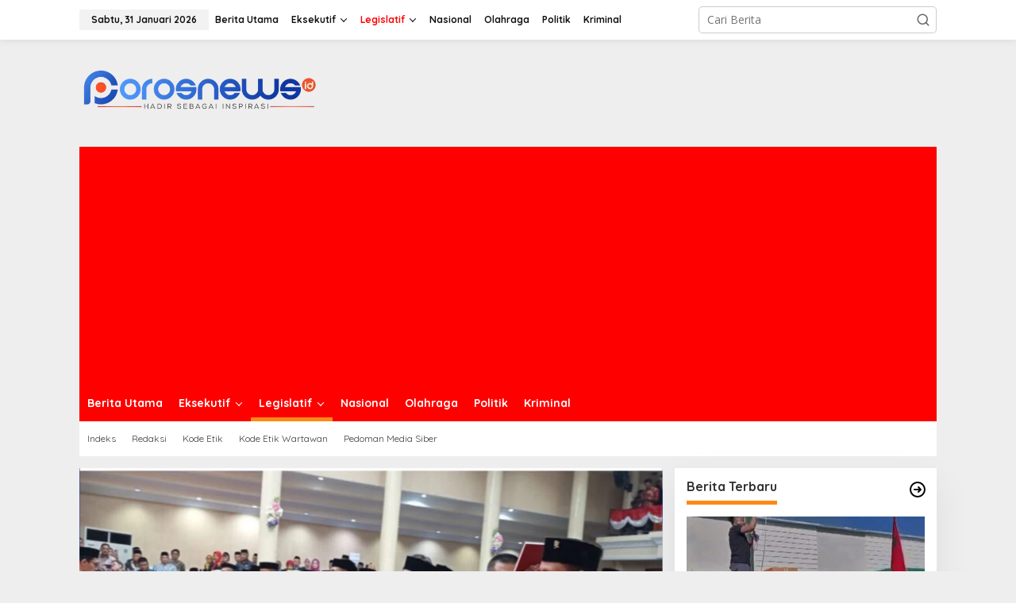

--- FILE ---
content_type: text/html; charset=UTF-8
request_url: https://porosnews.id/news/legislatif/dekab-boalemo/
body_size: 28172
content:
<!DOCTYPE html>
<html lang="id">
<head itemscope="itemscope" itemtype="https://schema.org/WebSite">
<meta charset="UTF-8">
<meta name="viewport" content="width=device-width, initial-scale=1">
<link rel="profile" href="http://gmpg.org/xfn/11">

<meta name='robots' content='index, follow, max-image-preview:large, max-snippet:-1, max-video-preview:-1' />

            <script data-no-defer="1" data-ezscrex="false" data-cfasync="false" data-pagespeed-no-defer data-cookieconsent="ignore">
                var ctPublicFunctions = {"_ajax_nonce":"a9c0b111ee","_rest_nonce":"caef5a510d","_ajax_url":"\/wp-admin\/admin-ajax.php","_rest_url":"https:\/\/porosnews.id\/wp-json\/","data__cookies_type":"none","data__ajax_type":"rest","data__bot_detector_enabled":"1","data__frontend_data_log_enabled":1,"cookiePrefix":"","wprocket_detected":false,"host_url":"porosnews.id","text__ee_click_to_select":"Click to select the whole data","text__ee_original_email":"The complete one is","text__ee_got_it":"Got it","text__ee_blocked":"Blocked","text__ee_cannot_connect":"Cannot connect","text__ee_cannot_decode":"Can not decode email. Unknown reason","text__ee_email_decoder":"CleanTalk email decoder","text__ee_wait_for_decoding":"The magic is on the way!","text__ee_decoding_process":"Please wait a few seconds while we decode the contact data."}
            </script>
        
            <script data-no-defer="1" data-ezscrex="false" data-cfasync="false" data-pagespeed-no-defer data-cookieconsent="ignore">
                var ctPublic = {"_ajax_nonce":"a9c0b111ee","settings__forms__check_internal":"0","settings__forms__check_external":"0","settings__forms__force_protection":"0","settings__forms__search_test":"1","settings__forms__wc_add_to_cart":"0","settings__data__bot_detector_enabled":"1","settings__sfw__anti_crawler":0,"blog_home":"https:\/\/porosnews.id\/","pixel__setting":"3","pixel__enabled":false,"pixel__url":null,"data__email_check_before_post":"1","data__email_check_exist_post":"1","data__cookies_type":"none","data__key_is_ok":false,"data__visible_fields_required":true,"wl_brandname":"Anti-Spam by CleanTalk","wl_brandname_short":"CleanTalk","ct_checkjs_key":662337573,"emailEncoderPassKey":"64bce2e3c9fdbfe8363588d0df8e13e0","bot_detector_forms_excluded":"W10=","advancedCacheExists":false,"varnishCacheExists":false,"wc_ajax_add_to_cart":false,"theRealPerson":{"phrases":{"trpHeading":"The Real Person Badge!","trpContent1":"The commenter acts as a real person and verified as not a bot.","trpContent2":" Anti-Spam by CleanTalk","trpContentLearnMore":"Learn more"},"trpContentLink":"https:\/\/cleantalk.org\/help\/the-real-person?utm_id=&amp;utm_term=&amp;utm_source=admin_side&amp;utm_medium=trp_badge&amp;utm_content=trp_badge_link_click&amp;utm_campaign=apbct_links","imgPersonUrl":"https:\/\/porosnews.id\/wp-content\/plugins\/cleantalk-spam-protect\/css\/images\/real_user.svg","imgShieldUrl":"https:\/\/porosnews.id\/wp-content\/plugins\/cleantalk-spam-protect\/css\/images\/shield.svg"}}
            </script>
        
	<!-- This site is optimized with the Yoast SEO plugin v26.8 - https://yoast.com/product/yoast-seo-wordpress/ -->
	<title>Dekab Boalemo Arsip - Poros News</title>
	<link rel="canonical" href="https://porosnews.id/news/legislatif/dekab-boalemo/" />
	<meta property="og:locale" content="id_ID" />
	<meta property="og:type" content="article" />
	<meta property="og:title" content="Dekab Boalemo Arsip - Poros News" />
	<meta property="og:url" content="https://porosnews.id/news/legislatif/dekab-boalemo/" />
	<meta property="og:site_name" content="Poros News" />
	<meta property="og:image" content="https://porosnews.id/wp-content/uploads/2022/10/20221017_154227.png" />
	<meta property="og:image:width" content="3264" />
	<meta property="og:image:height" content="1003" />
	<meta property="og:image:type" content="image/png" />
	<meta name="twitter:card" content="summary_large_image" />
	<script type="application/ld+json" class="yoast-schema-graph">{"@context":"https://schema.org","@graph":[{"@type":"CollectionPage","@id":"https://porosnews.id/news/legislatif/dekab-boalemo/","url":"https://porosnews.id/news/legislatif/dekab-boalemo/","name":"Dekab Boalemo Arsip - Poros News","isPartOf":{"@id":"https://porosnews.id/#website"},"primaryImageOfPage":{"@id":"https://porosnews.id/news/legislatif/dekab-boalemo/#primaryimage"},"image":{"@id":"https://porosnews.id/news/legislatif/dekab-boalemo/#primaryimage"},"thumbnailUrl":"https://porosnews.id/wp-content/uploads/2024/08/1000036290.jpg","breadcrumb":{"@id":"https://porosnews.id/news/legislatif/dekab-boalemo/#breadcrumb"},"inLanguage":"id"},{"@type":"ImageObject","inLanguage":"id","@id":"https://porosnews.id/news/legislatif/dekab-boalemo/#primaryimage","url":"https://porosnews.id/wp-content/uploads/2024/08/1000036290.jpg","contentUrl":"https://porosnews.id/wp-content/uploads/2024/08/1000036290.jpg","width":1280,"height":589,"caption":"25 anggota DPRD Boalemo dilantik oleh Ketua Pengadilan Tilamuta."},{"@type":"BreadcrumbList","@id":"https://porosnews.id/news/legislatif/dekab-boalemo/#breadcrumb","itemListElement":[{"@type":"ListItem","position":1,"name":"Beranda","item":"https://porosnews.id/"},{"@type":"ListItem","position":2,"name":"Legislatif","item":"https://porosnews.id/news/legislatif/"},{"@type":"ListItem","position":3,"name":"Dekab Boalemo"}]},{"@type":"WebSite","@id":"https://porosnews.id/#website","url":"https://porosnews.id/","name":"Poros News","description":"Setara, Maju Dan Terpercaya","publisher":{"@id":"https://porosnews.id/#organization"},"alternateName":"Setara, Maju dan Terpercaya","potentialAction":[{"@type":"SearchAction","target":{"@type":"EntryPoint","urlTemplate":"https://porosnews.id/?s={search_term_string}"},"query-input":{"@type":"PropertyValueSpecification","valueRequired":true,"valueName":"search_term_string"}}],"inLanguage":"id"},{"@type":"Organization","@id":"https://porosnews.id/#organization","name":"Poros News","alternateName":"Setara, Maju dan Terpercaya","url":"https://porosnews.id/","logo":{"@type":"ImageObject","inLanguage":"id","@id":"https://porosnews.id/#/schema/logo/image/","url":"https://porosnews.id/wp-content/uploads/2022/12/cropped-poros.png","contentUrl":"https://porosnews.id/wp-content/uploads/2022/12/cropped-poros.png","width":300,"height":71,"caption":"Poros News"},"image":{"@id":"https://porosnews.id/#/schema/logo/image/"}}]}</script>
	<!-- / Yoast SEO plugin. -->


<link rel='dns-prefetch' href='//fd.cleantalk.org' />
<link rel='dns-prefetch' href='//www.googletagmanager.com' />
<link rel='dns-prefetch' href='//fonts.googleapis.com' />
<link rel='dns-prefetch' href='//pagead2.googlesyndication.com' />
<link rel="alternate" type="application/rss+xml" title="Poros News &raquo; Feed" href="https://porosnews.id/feed/" />
<link rel="alternate" type="application/rss+xml" title="Poros News &raquo; Umpan Komentar" href="https://porosnews.id/comments/feed/" />
<link rel="alternate" type="application/rss+xml" title="Poros News &raquo; Dekab Boalemo Umpan Kategori" href="https://porosnews.id/news/legislatif/dekab-boalemo/feed/" />
<style id='wp-img-auto-sizes-contain-inline-css' type='text/css'>
img:is([sizes=auto i],[sizes^="auto," i]){contain-intrinsic-size:3000px 1500px}
/*# sourceURL=wp-img-auto-sizes-contain-inline-css */
</style>
<link rel='stylesheet' id='dashicons-css' href='https://porosnews.id/wp-includes/css/dashicons.min.css?ver=6.9' type='text/css' media='all' />
<link rel='stylesheet' id='post-views-counter-frontend-css' href='https://porosnews.id/wp-content/plugins/post-views-counter/css/frontend.css?ver=1.7.3' type='text/css' media='all' />
<style id='wp-emoji-styles-inline-css' type='text/css'>

	img.wp-smiley, img.emoji {
		display: inline !important;
		border: none !important;
		box-shadow: none !important;
		height: 1em !important;
		width: 1em !important;
		margin: 0 0.07em !important;
		vertical-align: -0.1em !important;
		background: none !important;
		padding: 0 !important;
	}
/*# sourceURL=wp-emoji-styles-inline-css */
</style>
<link rel='stylesheet' id='cleantalk-public-css-css' href='https://porosnews.id/wp-content/plugins/cleantalk-spam-protect/css/cleantalk-public.min.css?ver=6.70.1_1766924474' type='text/css' media='all' />
<link rel='stylesheet' id='cleantalk-email-decoder-css-css' href='https://porosnews.id/wp-content/plugins/cleantalk-spam-protect/css/cleantalk-email-decoder.min.css?ver=6.70.1_1766924474' type='text/css' media='all' />
<link rel='stylesheet' id='cleantalk-trp-css-css' href='https://porosnews.id/wp-content/plugins/cleantalk-spam-protect/css/cleantalk-trp.min.css?ver=6.70.1_1766924474' type='text/css' media='all' />
<link rel='stylesheet' id='newkarma-core-css' href='https://porosnews.id/wp-content/plugins/newkarma-core/css/newkarma-core.css?ver=2.0.5' type='text/css' media='all' />
<link rel='stylesheet' id='newkarma-fonts-css' href='https://fonts.googleapis.com/css?family=Quicksand%3Aregular%2C700%2C300%7COpen+Sans%3Aregular%2Citalic%2C700%2C600%2C300%26subset%3Dlatin%2C&#038;ver=2.1.0' type='text/css' media='all' />
<link rel='stylesheet' id='newkarma-style-css' href='https://porosnews.id/wp-content/themes/newkarma/style.css?ver=2.1.0' type='text/css' media='all' />
<style id='newkarma-style-inline-css' type='text/css'>
body{color:#323233;font-family:"Open Sans","Helvetica", Arial;font-weight:500;font-size:14px;}h1.entry-title{color:#ff0000;}kbd,a.button,button,.button,button.button,input[type="button"],input[type="reset"],input[type="submit"],.tagcloud a,.tagcloud ul,.prevnextpost-links a .prevnextpost,.page-links .page-link-number,ul.page-numbers li span.page-numbers,.sidr,#navigationamp,.gmr_widget_content ul.gmr-tabs,.index-page-numbers,.cat-links-bg{background-color:#ff0000;}blockquote,a.button,button,.button,button.button,input[type="button"],input[type="reset"],input[type="submit"],.gmr-theme div.sharedaddy h3.sd-title:before,.gmr_widget_content ul.gmr-tabs li a,.bypostauthor > .comment-body{border-color:#ff0000;}.gmr-meta-topic a,.newkarma-rp-widget .rp-number,.gmr-owl-carousel .gmr-slide-topic a,.tab-comment-number{color:#fe8917;}.page-title span,h3.comment-reply-title,.widget-title span,.gmr_widget_content ul.gmr-tabs li a.js-tabs__title-active{border-color:#fe8917;}.gmr-menuwrap #primary-menu > li > a:hover,.gmr-menuwrap #primary-menu > li.page_item_has_children:hover > a,.gmr-menuwrap #primary-menu > li.menu-item-has-children:hover > a,.gmr-mainmenu #primary-menu > li:hover > a,.gmr-mainmenu #primary-menu > .current-menu-item > a,.gmr-mainmenu #primary-menu > .current-menu-ancestor > a,.gmr-mainmenu #primary-menu > .current_page_item > a,.gmr-mainmenu #primary-menu > .current_page_ancestor > a{box-shadow:inset 0px -5px 0px 0px#fe8917;}.tab-content .newkarma-rp-widget .rp-number,.owl-theme .owl-controls .owl-page.active span{background-color:#fe8917;}a{color:#000000;}a:hover,a:focus,a:active{color:#e54e2c;}.site-title a{color:#ff0000;}.site-description{color:#999999;}.gmr-logo{margin-top:5px;}.gmr-menuwrap,.gmr-sticky .top-header.sticky-menu,.gmr-mainmenu #primary-menu .sub-menu,.gmr-mainmenu #primary-menu .children{background-color:#ff0000;}#gmr-responsive-menu,.gmr-mainmenu #primary-menu > li > a,.gmr-mainmenu #primary-menu .sub-menu a,.gmr-mainmenu #primary-menu .children a,.sidr ul li ul li a,.sidr ul li a,#navigationamp ul li ul li a,#navigationamp ul li a{color:#ffffff;}.gmr-mainmenu #primary-menu > li.menu-border > a span,.gmr-mainmenu #primary-menu > li.page_item_has_children > a:after,.gmr-mainmenu #primary-menu > li.menu-item-has-children > a:after,.gmr-mainmenu #primary-menu .sub-menu > li.page_item_has_children > a:after,.gmr-mainmenu #primary-menu .sub-menu > li.menu-item-has-children > a:after,.gmr-mainmenu #primary-menu .children > li.page_item_has_children > a:after,.gmr-mainmenu #primary-menu .children > li.menu-item-has-children > a:after{border-color:#ffffff;}#gmr-responsive-menu:hover,.gmr-mainmenu #primary-menu > li:hover > a,.gmr-mainmenu #primary-menu .current-menu-item > a,.gmr-mainmenu #primary-menu .current-menu-ancestor > a,.gmr-mainmenu #primary-menu .current_page_item > a,.gmr-mainmenu #primary-menu .current_page_ancestor > a,.sidr ul li ul li a:hover,.sidr ul li a:hover{color:#ffffff;}.gmr-mainmenu #primary-menu > li.menu-border:hover > a span,.gmr-mainmenu #primary-menu > li.menu-border.current-menu-item > a span,.gmr-mainmenu #primary-menu > li.menu-border.current-menu-ancestor > a span,.gmr-mainmenu #primary-menu > li.menu-border.current_page_item > a span,.gmr-mainmenu #primary-menu > li.menu-border.current_page_ancestor > a span,.gmr-mainmenu #primary-menu > li.page_item_has_children:hover > a:after,.gmr-mainmenu #primary-menu > li.menu-item-has-children:hover > a:after{border-color:#ffffff;}.gmr-mainmenu #primary-menu > li:hover > a,.gmr-mainmenu #primary-menu .current-menu-item > a,.gmr-mainmenu #primary-menu .current-menu-ancestor > a,.gmr-mainmenu #primary-menu .current_page_item > a,.gmr-mainmenu #primary-menu .current_page_ancestor > a{background-color:#ff0000;}.gmr-secondmenuwrap,.gmr-secondmenu #primary-menu .sub-menu,.gmr-secondmenu #primary-menu .children{background-color:#ffffff;}.gmr-secondmenu #primary-menu > li > a,.gmr-secondmenu #primary-menu .sub-menu a,.gmr-secondmenu #primary-menu .children a{color:#444444;}.gmr-secondmenu #primary-menu > li.page_item_has_children > a:after,.gmr-secondmenu #primary-menu > li.menu-item-has-children > a:after,.gmr-secondmenu #primary-menu .sub-menu > li.page_item_has_children > a:after,.gmr-secondmenu #primary-menu .sub-menu > li.menu-item-has-children > a:after,.gmr-secondmenu #primary-menu .children > li.page_item_has_children > a:after,.gmr-secondmenu #primary-menu .children > li.menu-item-has-children > a:after{border-color:#444444;}.gmr-topnavwrap{background-color:#ffffff;}#gmr-topnavresponsive-menu svg,.gmr-topnavmenu #primary-menu > li > a,.gmr-top-date,.search-trigger .gmr-icon{color:#111111;}.gmr-topnavmenu #primary-menu > li.menu-border > a span,.gmr-topnavmenu #primary-menu > li.page_item_has_children > a:after,.gmr-topnavmenu #primary-menu > li.menu-item-has-children > a:after,.gmr-topnavmenu #primary-menu .sub-menu > li.page_item_has_children > a:after,.gmr-topnavmenu #primary-menu .sub-menu > li.menu-item-has-children > a:after,.gmr-topnavmenu #primary-menu .children > li.page_item_has_children > a:after,.gmr-topnavmenu #primary-menu .children > li.menu-item-has-children > a:after{border-color:#111111;}#gmr-topnavresponsive-menu:hover,.gmr-topnavmenu #primary-menu > li:hover > a,.gmr-topnavmenu #primary-menu .current-menu-item > a,.gmr-topnavmenu #primary-menu .current-menu-ancestor > a,.gmr-topnavmenu #primary-menu .current_page_item > a,.gmr-topnavmenu #primary-menu .current_page_ancestor > a,.gmr-social-icon ul > li > a:hover{color:#ff0000;}.gmr-topnavmenu #primary-menu > li.menu-border:hover > a span,.gmr-topnavmenu #primary-menu > li.menu-border.current-menu-item > a span,.gmr-topnavmenu #primary-menu > li.menu-border.current-menu-ancestor > a span,.gmr-topnavmenu #primary-menu > li.menu-border.current_page_item > a span,.gmr-topnavmenu #primary-menu > li.menu-border.current_page_ancestor > a span,.gmr-topnavmenu #primary-menu > li.page_item_has_children:hover > a:after,.gmr-topnavmenu #primary-menu > li.menu-item-has-children:hover > a:after{border-color:#ff0000;}.gmr-owl-carousel .gmr-slide-title a{color:#ffffff;}.gmr-owl-carousel .item:hover .gmr-slide-title a{color:#cccccc;}.site-main-single{background-color:#ffffff;}.gmr-related-infinite .view-more-button:hover{color:#ffffff;}.site-main-archive{background-color:#ffffff;}ul.page-numbers li span.page-numbers{color:#ffffff;}.site-main-archive,a.read-more{color:#323233;}.site-main-archive h2.entry-title a,.site-main-archive .gmr-ajax-text{color:#000000;}.site-main-archive .gmr-archive:hover h2.entry-title a{color:#e54e2c;}.gmr-focus-news.gmr-focus-gallery h2.entry-title a,.item .gmr-slide-title a,.newkarma-rp-widget .gmr-rp-bigthumbnail .gmr-rp-bigthumb-content .title-bigthumb{color:#ffffff;}.gmr-focus-news.gmr-focus-gallery:hover h2.entry-title a,.item:hover .gmr-slide-title a,.newkarma-rp-widget .gmr-rp-bigthumbnail:hover .gmr-rp-bigthumb-content .title-bigthumb{color:#ffff00;}h1,h2,h3,h4,h5,h6,.heading-font,.menu,.rp-title,.rsswidget,.gmr-metacontent,.gmr-metacontent-single,.gmr-ajax-text,.view-more-button,ul.single-social-icon li.social-text,.page-links,.gmr-top-date,ul.page-numbers li{font-family:"Quicksand","Helvetica", Arial;}.entry-content-single{font-size:16px;}h1{font-size:30px;}h2{font-size:26px;}h3{font-size:24px;}h4{font-size:22px;}h5{font-size:20px;}h6{font-size:18px;}.site-footer{background-color:#ff0000;color:#ffffff;}ul.footer-social-icon li a{color:#ffffff;}ul.footer-social-icon li a,.footer-content{border-color:#ffffff;}ul.footer-social-icon li a:hover{color:#999;border-color:#999;}.site-footer a{color:#d7d7d7;}.site-footer a:hover{color:#999;}
/*# sourceURL=newkarma-style-inline-css */
</style>
<script type="text/javascript" src="https://porosnews.id/wp-content/plugins/cleantalk-spam-protect/js/apbct-public-bundle.min.js?ver=6.70.1_1766924474" id="apbct-public-bundle.min-js-js"></script>
<script type="text/javascript" src="https://fd.cleantalk.org/ct-bot-detector-wrapper.js?ver=6.70.1" id="ct_bot_detector-js" defer="defer" data-wp-strategy="defer"></script>

<!-- Potongan tag Google (gtag.js) ditambahkan oleh Site Kit -->
<!-- Snippet Google Analytics telah ditambahkan oleh Site Kit -->
<script type="text/javascript" src="https://www.googletagmanager.com/gtag/js?id=GT-PLT53D7" id="google_gtagjs-js" async></script>
<script type="text/javascript" id="google_gtagjs-js-after">
/* <![CDATA[ */
window.dataLayer = window.dataLayer || [];function gtag(){dataLayer.push(arguments);}
gtag("set","linker",{"domains":["porosnews.id"]});
gtag("js", new Date());
gtag("set", "developer_id.dZTNiMT", true);
gtag("config", "GT-PLT53D7");
//# sourceURL=google_gtagjs-js-after
/* ]]> */
</script>
<link rel="https://api.w.org/" href="https://porosnews.id/wp-json/" /><link rel="alternate" title="JSON" type="application/json" href="https://porosnews.id/wp-json/wp/v2/categories/188" /><link rel="EditURI" type="application/rsd+xml" title="RSD" href="https://porosnews.id/xmlrpc.php?rsd" />
<meta name="generator" content="WordPress 6.9" />
<meta name="generator" content="Site Kit by Google 1.168.0" />
<!-- Meta tag Google AdSense ditambahkan oleh Site Kit -->
<meta name="google-adsense-platform-account" content="ca-host-pub-2644536267352236">
<meta name="google-adsense-platform-domain" content="sitekit.withgoogle.com">
<!-- Akhir tag meta Google AdSense yang ditambahkan oleh Site Kit -->

<!-- Snippet Google AdSense telah ditambahkan oleh Site Kit -->
<script type="text/javascript" async="async" src="https://pagead2.googlesyndication.com/pagead/js/adsbygoogle.js?client=ca-pub-7498156353675138&amp;host=ca-host-pub-2644536267352236" crossorigin="anonymous"></script>

<!-- Snippet Google AdSense penutup telah ditambahkan oleh Site Kit -->
<link rel="icon" href="https://porosnews.id/wp-content/uploads/2022/12/cropped-Reviu-Topik-32x32.png" sizes="32x32" />
<link rel="icon" href="https://porosnews.id/wp-content/uploads/2022/12/cropped-Reviu-Topik-192x192.png" sizes="192x192" />
<link rel="apple-touch-icon" href="https://porosnews.id/wp-content/uploads/2022/12/cropped-Reviu-Topik-180x180.png" />
<meta name="msapplication-TileImage" content="https://porosnews.id/wp-content/uploads/2022/12/cropped-Reviu-Topik-270x270.png" />
		<style type="text/css" id="wp-custom-css">
			.gmr-metacontent-single, .gmr-metacontent {
    text-transform: capitalize;
    font-size: 13px;
    line-height: 130%;
    color: #000000;
    margin: 5px 0;
}
		</style>
		<style id='global-styles-inline-css' type='text/css'>
:root{--wp--preset--aspect-ratio--square: 1;--wp--preset--aspect-ratio--4-3: 4/3;--wp--preset--aspect-ratio--3-4: 3/4;--wp--preset--aspect-ratio--3-2: 3/2;--wp--preset--aspect-ratio--2-3: 2/3;--wp--preset--aspect-ratio--16-9: 16/9;--wp--preset--aspect-ratio--9-16: 9/16;--wp--preset--color--black: #000000;--wp--preset--color--cyan-bluish-gray: #abb8c3;--wp--preset--color--white: #ffffff;--wp--preset--color--pale-pink: #f78da7;--wp--preset--color--vivid-red: #cf2e2e;--wp--preset--color--luminous-vivid-orange: #ff6900;--wp--preset--color--luminous-vivid-amber: #fcb900;--wp--preset--color--light-green-cyan: #7bdcb5;--wp--preset--color--vivid-green-cyan: #00d084;--wp--preset--color--pale-cyan-blue: #8ed1fc;--wp--preset--color--vivid-cyan-blue: #0693e3;--wp--preset--color--vivid-purple: #9b51e0;--wp--preset--gradient--vivid-cyan-blue-to-vivid-purple: linear-gradient(135deg,rgb(6,147,227) 0%,rgb(155,81,224) 100%);--wp--preset--gradient--light-green-cyan-to-vivid-green-cyan: linear-gradient(135deg,rgb(122,220,180) 0%,rgb(0,208,130) 100%);--wp--preset--gradient--luminous-vivid-amber-to-luminous-vivid-orange: linear-gradient(135deg,rgb(252,185,0) 0%,rgb(255,105,0) 100%);--wp--preset--gradient--luminous-vivid-orange-to-vivid-red: linear-gradient(135deg,rgb(255,105,0) 0%,rgb(207,46,46) 100%);--wp--preset--gradient--very-light-gray-to-cyan-bluish-gray: linear-gradient(135deg,rgb(238,238,238) 0%,rgb(169,184,195) 100%);--wp--preset--gradient--cool-to-warm-spectrum: linear-gradient(135deg,rgb(74,234,220) 0%,rgb(151,120,209) 20%,rgb(207,42,186) 40%,rgb(238,44,130) 60%,rgb(251,105,98) 80%,rgb(254,248,76) 100%);--wp--preset--gradient--blush-light-purple: linear-gradient(135deg,rgb(255,206,236) 0%,rgb(152,150,240) 100%);--wp--preset--gradient--blush-bordeaux: linear-gradient(135deg,rgb(254,205,165) 0%,rgb(254,45,45) 50%,rgb(107,0,62) 100%);--wp--preset--gradient--luminous-dusk: linear-gradient(135deg,rgb(255,203,112) 0%,rgb(199,81,192) 50%,rgb(65,88,208) 100%);--wp--preset--gradient--pale-ocean: linear-gradient(135deg,rgb(255,245,203) 0%,rgb(182,227,212) 50%,rgb(51,167,181) 100%);--wp--preset--gradient--electric-grass: linear-gradient(135deg,rgb(202,248,128) 0%,rgb(113,206,126) 100%);--wp--preset--gradient--midnight: linear-gradient(135deg,rgb(2,3,129) 0%,rgb(40,116,252) 100%);--wp--preset--font-size--small: 13px;--wp--preset--font-size--medium: 20px;--wp--preset--font-size--large: 36px;--wp--preset--font-size--x-large: 42px;--wp--preset--spacing--20: 0.44rem;--wp--preset--spacing--30: 0.67rem;--wp--preset--spacing--40: 1rem;--wp--preset--spacing--50: 1.5rem;--wp--preset--spacing--60: 2.25rem;--wp--preset--spacing--70: 3.38rem;--wp--preset--spacing--80: 5.06rem;--wp--preset--shadow--natural: 6px 6px 9px rgba(0, 0, 0, 0.2);--wp--preset--shadow--deep: 12px 12px 50px rgba(0, 0, 0, 0.4);--wp--preset--shadow--sharp: 6px 6px 0px rgba(0, 0, 0, 0.2);--wp--preset--shadow--outlined: 6px 6px 0px -3px rgb(255, 255, 255), 6px 6px rgb(0, 0, 0);--wp--preset--shadow--crisp: 6px 6px 0px rgb(0, 0, 0);}:where(.is-layout-flex){gap: 0.5em;}:where(.is-layout-grid){gap: 0.5em;}body .is-layout-flex{display: flex;}.is-layout-flex{flex-wrap: wrap;align-items: center;}.is-layout-flex > :is(*, div){margin: 0;}body .is-layout-grid{display: grid;}.is-layout-grid > :is(*, div){margin: 0;}:where(.wp-block-columns.is-layout-flex){gap: 2em;}:where(.wp-block-columns.is-layout-grid){gap: 2em;}:where(.wp-block-post-template.is-layout-flex){gap: 1.25em;}:where(.wp-block-post-template.is-layout-grid){gap: 1.25em;}.has-black-color{color: var(--wp--preset--color--black) !important;}.has-cyan-bluish-gray-color{color: var(--wp--preset--color--cyan-bluish-gray) !important;}.has-white-color{color: var(--wp--preset--color--white) !important;}.has-pale-pink-color{color: var(--wp--preset--color--pale-pink) !important;}.has-vivid-red-color{color: var(--wp--preset--color--vivid-red) !important;}.has-luminous-vivid-orange-color{color: var(--wp--preset--color--luminous-vivid-orange) !important;}.has-luminous-vivid-amber-color{color: var(--wp--preset--color--luminous-vivid-amber) !important;}.has-light-green-cyan-color{color: var(--wp--preset--color--light-green-cyan) !important;}.has-vivid-green-cyan-color{color: var(--wp--preset--color--vivid-green-cyan) !important;}.has-pale-cyan-blue-color{color: var(--wp--preset--color--pale-cyan-blue) !important;}.has-vivid-cyan-blue-color{color: var(--wp--preset--color--vivid-cyan-blue) !important;}.has-vivid-purple-color{color: var(--wp--preset--color--vivid-purple) !important;}.has-black-background-color{background-color: var(--wp--preset--color--black) !important;}.has-cyan-bluish-gray-background-color{background-color: var(--wp--preset--color--cyan-bluish-gray) !important;}.has-white-background-color{background-color: var(--wp--preset--color--white) !important;}.has-pale-pink-background-color{background-color: var(--wp--preset--color--pale-pink) !important;}.has-vivid-red-background-color{background-color: var(--wp--preset--color--vivid-red) !important;}.has-luminous-vivid-orange-background-color{background-color: var(--wp--preset--color--luminous-vivid-orange) !important;}.has-luminous-vivid-amber-background-color{background-color: var(--wp--preset--color--luminous-vivid-amber) !important;}.has-light-green-cyan-background-color{background-color: var(--wp--preset--color--light-green-cyan) !important;}.has-vivid-green-cyan-background-color{background-color: var(--wp--preset--color--vivid-green-cyan) !important;}.has-pale-cyan-blue-background-color{background-color: var(--wp--preset--color--pale-cyan-blue) !important;}.has-vivid-cyan-blue-background-color{background-color: var(--wp--preset--color--vivid-cyan-blue) !important;}.has-vivid-purple-background-color{background-color: var(--wp--preset--color--vivid-purple) !important;}.has-black-border-color{border-color: var(--wp--preset--color--black) !important;}.has-cyan-bluish-gray-border-color{border-color: var(--wp--preset--color--cyan-bluish-gray) !important;}.has-white-border-color{border-color: var(--wp--preset--color--white) !important;}.has-pale-pink-border-color{border-color: var(--wp--preset--color--pale-pink) !important;}.has-vivid-red-border-color{border-color: var(--wp--preset--color--vivid-red) !important;}.has-luminous-vivid-orange-border-color{border-color: var(--wp--preset--color--luminous-vivid-orange) !important;}.has-luminous-vivid-amber-border-color{border-color: var(--wp--preset--color--luminous-vivid-amber) !important;}.has-light-green-cyan-border-color{border-color: var(--wp--preset--color--light-green-cyan) !important;}.has-vivid-green-cyan-border-color{border-color: var(--wp--preset--color--vivid-green-cyan) !important;}.has-pale-cyan-blue-border-color{border-color: var(--wp--preset--color--pale-cyan-blue) !important;}.has-vivid-cyan-blue-border-color{border-color: var(--wp--preset--color--vivid-cyan-blue) !important;}.has-vivid-purple-border-color{border-color: var(--wp--preset--color--vivid-purple) !important;}.has-vivid-cyan-blue-to-vivid-purple-gradient-background{background: var(--wp--preset--gradient--vivid-cyan-blue-to-vivid-purple) !important;}.has-light-green-cyan-to-vivid-green-cyan-gradient-background{background: var(--wp--preset--gradient--light-green-cyan-to-vivid-green-cyan) !important;}.has-luminous-vivid-amber-to-luminous-vivid-orange-gradient-background{background: var(--wp--preset--gradient--luminous-vivid-amber-to-luminous-vivid-orange) !important;}.has-luminous-vivid-orange-to-vivid-red-gradient-background{background: var(--wp--preset--gradient--luminous-vivid-orange-to-vivid-red) !important;}.has-very-light-gray-to-cyan-bluish-gray-gradient-background{background: var(--wp--preset--gradient--very-light-gray-to-cyan-bluish-gray) !important;}.has-cool-to-warm-spectrum-gradient-background{background: var(--wp--preset--gradient--cool-to-warm-spectrum) !important;}.has-blush-light-purple-gradient-background{background: var(--wp--preset--gradient--blush-light-purple) !important;}.has-blush-bordeaux-gradient-background{background: var(--wp--preset--gradient--blush-bordeaux) !important;}.has-luminous-dusk-gradient-background{background: var(--wp--preset--gradient--luminous-dusk) !important;}.has-pale-ocean-gradient-background{background: var(--wp--preset--gradient--pale-ocean) !important;}.has-electric-grass-gradient-background{background: var(--wp--preset--gradient--electric-grass) !important;}.has-midnight-gradient-background{background: var(--wp--preset--gradient--midnight) !important;}.has-small-font-size{font-size: var(--wp--preset--font-size--small) !important;}.has-medium-font-size{font-size: var(--wp--preset--font-size--medium) !important;}.has-large-font-size{font-size: var(--wp--preset--font-size--large) !important;}.has-x-large-font-size{font-size: var(--wp--preset--font-size--x-large) !important;}
/*# sourceURL=global-styles-inline-css */
</style>
</head>

<body class="archive category category-dekab-boalemo category-188 wp-custom-logo wp-theme-newkarma gmr-theme gmr-sticky hfeed" itemscope="itemscope" itemtype="https://schema.org/WebPage">

<a class="skip-link screen-reader-text" href="#main">Lewati ke konten</a>


<div class="gmr-topnavwrap clearfix">
	<div class="container-topnav">
		<div class="list-flex">
								<div class="row-flex gmr-table-date">
						<span class="gmr-top-date" data-lang="id"></span>
					</div>
					
			<div class="row-flex gmr-table-menu">
								<a id="gmr-topnavresponsive-menu" href="#menus" title="Menus" rel="nofollow"><svg xmlns="http://www.w3.org/2000/svg" xmlns:xlink="http://www.w3.org/1999/xlink" aria-hidden="true" role="img" width="1em" height="1em" preserveAspectRatio="xMidYMid meet" viewBox="0 0 24 24"><path d="M4 6h16v2H4zm0 5h16v2H4zm0 5h16v2H4z" fill="currentColor"/></svg></a>
				<div class="close-topnavmenu-wrap"><a id="close-topnavmenu-button" rel="nofollow" href="#"><svg xmlns="http://www.w3.org/2000/svg" xmlns:xlink="http://www.w3.org/1999/xlink" aria-hidden="true" role="img" width="1em" height="1em" preserveAspectRatio="xMidYMid meet" viewBox="0 0 1024 1024"><path d="M685.4 354.8c0-4.4-3.6-8-8-8l-66 .3L512 465.6l-99.3-118.4l-66.1-.3c-4.4 0-8 3.5-8 8c0 1.9.7 3.7 1.9 5.2l130.1 155L340.5 670a8.32 8.32 0 0 0-1.9 5.2c0 4.4 3.6 8 8 8l66.1-.3L512 564.4l99.3 118.4l66 .3c4.4 0 8-3.5 8-8c0-1.9-.7-3.7-1.9-5.2L553.5 515l130.1-155c1.2-1.4 1.8-3.3 1.8-5.2z" fill="currentColor"/><path d="M512 65C264.6 65 64 265.6 64 513s200.6 448 448 448s448-200.6 448-448S759.4 65 512 65zm0 820c-205.4 0-372-166.6-372-372s166.6-372 372-372s372 166.6 372 372s-166.6 372-372 372z" fill="currentColor"/></svg></a></div>
				<nav id="site-navigation" class="gmr-topnavmenu pull-right" role="navigation" itemscope="itemscope" itemtype="https://schema.org/SiteNavigationElement">
					<ul id="primary-menu" class="menu"><li id="menu-item-50" class="menu-item menu-item-type-taxonomy menu-item-object-category menu-item-50"><a href="https://porosnews.id/news/berita-utama/" title="Berita" itemprop="url"><span itemprop="name">Berita Utama</span></a></li>
<li id="menu-item-1480" class="menu-item menu-item-type-taxonomy menu-item-object-category menu-item-has-children menu-item-1480"><a href="https://porosnews.id/news/eksekutif/" itemprop="url"><span itemprop="name">Eksekutif</span></a>
<ul class="sub-menu">
	<li id="menu-item-1488" class="menu-item menu-item-type-taxonomy menu-item-object-category menu-item-1488"><a href="https://porosnews.id/news/eksekutif/sulawesi-utara/" itemprop="url"><span itemprop="name">Sulawesi Utara</span></a></li>
	<li id="menu-item-1487" class="menu-item menu-item-type-taxonomy menu-item-object-category menu-item-1487"><a href="https://porosnews.id/news/eksekutif/provinsi-gorontalo/" itemprop="url"><span itemprop="name">Provinsi Gorontalo</span></a></li>
	<li id="menu-item-1485" class="menu-item menu-item-type-taxonomy menu-item-object-category menu-item-1485"><a href="https://porosnews.id/news/eksekutif/kota-gorontalo/" itemprop="url"><span itemprop="name">Kota Gorontalo</span></a></li>
	<li id="menu-item-1484" class="menu-item menu-item-type-taxonomy menu-item-object-category menu-item-1484"><a href="https://porosnews.id/news/eksekutif/kabupaten-gorontalo/" itemprop="url"><span itemprop="name">Kabupaten Gorontalo</span></a></li>
	<li id="menu-item-1482" class="menu-item menu-item-type-taxonomy menu-item-object-category menu-item-1482"><a href="https://porosnews.id/news/eksekutif/bonebolango/" itemprop="url"><span itemprop="name">Bonebolango</span></a></li>
	<li id="menu-item-1483" class="menu-item menu-item-type-taxonomy menu-item-object-category menu-item-1483"><a href="https://porosnews.id/news/eksekutif/gorontalo-utara/" itemprop="url"><span itemprop="name">Gorontalo Utara</span></a></li>
	<li id="menu-item-1481" class="menu-item menu-item-type-taxonomy menu-item-object-category menu-item-1481"><a href="https://porosnews.id/news/eksekutif/boalemo/" itemprop="url"><span itemprop="name">Boalemo</span></a></li>
	<li id="menu-item-1486" class="menu-item menu-item-type-taxonomy menu-item-object-category menu-item-1486"><a href="https://porosnews.id/news/eksekutif/pohuwato/" itemprop="url"><span itemprop="name">Pohuwato</span></a></li>
</ul>
</li>
<li id="menu-item-1489" class="menu-item menu-item-type-taxonomy menu-item-object-category current-category-ancestor current-menu-ancestor current-menu-parent current-category-parent menu-item-has-children menu-item-1489"><a href="https://porosnews.id/news/legislatif/" itemprop="url"><span itemprop="name">Legislatif</span></a>
<ul class="sub-menu">
	<li id="menu-item-1496" class="menu-item menu-item-type-taxonomy menu-item-object-category menu-item-1496"><a href="https://porosnews.id/news/legislatif/deprov-gorontalo/" itemprop="url"><span itemprop="name">Deprov Gorontalo</span></a></li>
	<li id="menu-item-1495" class="menu-item menu-item-type-taxonomy menu-item-object-category menu-item-1495"><a href="https://porosnews.id/news/legislatif/dekot-gorontalo/" itemprop="url"><span itemprop="name">Dekot Gorontalo</span></a></li>
	<li id="menu-item-1491" class="menu-item menu-item-type-taxonomy menu-item-object-category menu-item-1491"><a href="https://porosnews.id/news/legislatif/dekab-bonebolango/" itemprop="url"><span itemprop="name">Dekab Bonebolango</span></a></li>
	<li id="menu-item-1492" class="menu-item menu-item-type-taxonomy menu-item-object-category menu-item-1492"><a href="https://porosnews.id/news/legislatif/dekab-gorontalo/" itemprop="url"><span itemprop="name">Dekab Gorontalo</span></a></li>
	<li id="menu-item-1493" class="menu-item menu-item-type-taxonomy menu-item-object-category menu-item-1493"><a href="https://porosnews.id/news/legislatif/dekab-gorontalo-utara/" itemprop="url"><span itemprop="name">Dekab Gorontalo Utara</span></a></li>
	<li id="menu-item-1490" class="menu-item menu-item-type-taxonomy menu-item-object-category current-menu-item menu-item-1490"><a href="https://porosnews.id/news/legislatif/dekab-boalemo/" aria-current="page" itemprop="url"><span itemprop="name">Dekab Boalemo</span></a></li>
	<li id="menu-item-1494" class="menu-item menu-item-type-taxonomy menu-item-object-category menu-item-1494"><a href="https://porosnews.id/news/legislatif/dekab-pohuwato/" itemprop="url"><span itemprop="name">Dekab Pohuwato</span></a></li>
</ul>
</li>
<li id="menu-item-1497" class="menu-item menu-item-type-taxonomy menu-item-object-category menu-item-1497"><a href="https://porosnews.id/news/nasional/" itemprop="url"><span itemprop="name">Nasional</span></a></li>
<li id="menu-item-78" class="menu-item menu-item-type-taxonomy menu-item-object-category menu-item-78"><a href="https://porosnews.id/news/olahraga/" itemprop="url"><span itemprop="name">Olahraga</span></a></li>
<li id="menu-item-31" class="menu-item menu-item-type-taxonomy menu-item-object-category menu-item-31"><a href="https://porosnews.id/news/politik/" itemprop="url"><span itemprop="name">Politik</span></a></li>
<li id="menu-item-30" class="menu-item menu-item-type-taxonomy menu-item-object-category menu-item-30"><a href="https://porosnews.id/news/kriminal/" itemprop="url"><span itemprop="name">Kriminal</span></a></li>
</ul>				</nav><!-- #site-navigation -->
							</div>
			<div class="row-flex gmr-menu-mobile-wrap text-center">
				<div class="only-mobile gmr-mobilelogo"><div class="gmr-logo"><a href="https://porosnews.id/" class="custom-logo-link" itemprop="url" title="Poros News"><img src="https://porosnews.id/wp-content/uploads/2022/12/poros.png" alt="Poros News" title="Poros News" /></a></div></div>			</div>
			<div class="row-flex gmr-table-search last-row">
									<div class="gmr-search-btn">
								<a id="search-menu-button" class="topnav-button gmr-search-icon" href="#" rel="nofollow"><svg xmlns="http://www.w3.org/2000/svg" aria-hidden="true" role="img" width="1em" height="1em" preserveAspectRatio="xMidYMid meet" viewBox="0 0 24 24"><path fill="none" stroke="currentColor" stroke-linecap="round" stroke-width="2" d="m21 21l-4.486-4.494M19 10.5a8.5 8.5 0 1 1-17 0a8.5 8.5 0 0 1 17 0Z"/></svg></a>
								<div id="search-dropdown-container" class="search-dropdown search">
								<form method="get" class="gmr-searchform searchform" action="https://porosnews.id/">
									<input type="text" name="s" id="s" placeholder="Cari Berita" />
								</form>
								</div>
							</div><div class="gmr-search">
							<form method="get" class="gmr-searchform searchform" action="https://porosnews.id/">
								<input type="text" name="s" id="s" placeholder="Cari Berita" />
								<button type="submit" role="button" aria-label="Submit" class="gmr-search-submit"><svg xmlns="http://www.w3.org/2000/svg" xmlns:xlink="http://www.w3.org/1999/xlink" aria-hidden="true" role="img" width="1em" height="1em" preserveAspectRatio="xMidYMid meet" viewBox="0 0 24 24"><g fill="none" stroke="currentColor" stroke-width="2" stroke-linecap="round" stroke-linejoin="round"><circle cx="11" cy="11" r="8"/><path d="M21 21l-4.35-4.35"/></g></svg></button>
							</form>
						</div>			</div>
		</div>

			</div>
</div>

	<div class="container">
		<div class="clearfix gmr-headwrapper">
			<div class="gmr-logo"><a href="https://porosnews.id/" class="custom-logo-link" itemprop="url" title="Poros News"><img src="https://porosnews.id/wp-content/uploads/2022/12/poros.png" alt="Poros News" title="Poros News" /></a></div>					</div>
	</div>

	<header id="masthead" class="site-header" role="banner" itemscope="itemscope" itemtype="https://schema.org/WPHeader">
		<div class="top-header">
			<div class="container">
				<div class="gmr-menuwrap clearfix">
					<nav id="site-navigation" class="gmr-mainmenu" role="navigation" itemscope="itemscope" itemtype="https://schema.org/SiteNavigationElement">
						<ul id="primary-menu" class="menu"><li class="menu-item menu-item-type-taxonomy menu-item-object-category menu-item-50"><a href="https://porosnews.id/news/berita-utama/" title="Berita" itemprop="url"><span itemprop="name">Berita Utama</span></a></li>
<li class="menu-item menu-item-type-taxonomy menu-item-object-category menu-item-has-children menu-item-1480"><a href="https://porosnews.id/news/eksekutif/" itemprop="url"><span itemprop="name">Eksekutif</span></a>
<ul class="sub-menu">
	<li class="menu-item menu-item-type-taxonomy menu-item-object-category menu-item-1488"><a href="https://porosnews.id/news/eksekutif/sulawesi-utara/" itemprop="url"><span itemprop="name">Sulawesi Utara</span></a></li>
	<li class="menu-item menu-item-type-taxonomy menu-item-object-category menu-item-1487"><a href="https://porosnews.id/news/eksekutif/provinsi-gorontalo/" itemprop="url"><span itemprop="name">Provinsi Gorontalo</span></a></li>
	<li class="menu-item menu-item-type-taxonomy menu-item-object-category menu-item-1485"><a href="https://porosnews.id/news/eksekutif/kota-gorontalo/" itemprop="url"><span itemprop="name">Kota Gorontalo</span></a></li>
	<li class="menu-item menu-item-type-taxonomy menu-item-object-category menu-item-1484"><a href="https://porosnews.id/news/eksekutif/kabupaten-gorontalo/" itemprop="url"><span itemprop="name">Kabupaten Gorontalo</span></a></li>
	<li class="menu-item menu-item-type-taxonomy menu-item-object-category menu-item-1482"><a href="https://porosnews.id/news/eksekutif/bonebolango/" itemprop="url"><span itemprop="name">Bonebolango</span></a></li>
	<li class="menu-item menu-item-type-taxonomy menu-item-object-category menu-item-1483"><a href="https://porosnews.id/news/eksekutif/gorontalo-utara/" itemprop="url"><span itemprop="name">Gorontalo Utara</span></a></li>
	<li class="menu-item menu-item-type-taxonomy menu-item-object-category menu-item-1481"><a href="https://porosnews.id/news/eksekutif/boalemo/" itemprop="url"><span itemprop="name">Boalemo</span></a></li>
	<li class="menu-item menu-item-type-taxonomy menu-item-object-category menu-item-1486"><a href="https://porosnews.id/news/eksekutif/pohuwato/" itemprop="url"><span itemprop="name">Pohuwato</span></a></li>
</ul>
</li>
<li class="menu-item menu-item-type-taxonomy menu-item-object-category current-category-ancestor current-menu-ancestor current-menu-parent current-category-parent menu-item-has-children menu-item-1489"><a href="https://porosnews.id/news/legislatif/" itemprop="url"><span itemprop="name">Legislatif</span></a>
<ul class="sub-menu">
	<li class="menu-item menu-item-type-taxonomy menu-item-object-category menu-item-1496"><a href="https://porosnews.id/news/legislatif/deprov-gorontalo/" itemprop="url"><span itemprop="name">Deprov Gorontalo</span></a></li>
	<li class="menu-item menu-item-type-taxonomy menu-item-object-category menu-item-1495"><a href="https://porosnews.id/news/legislatif/dekot-gorontalo/" itemprop="url"><span itemprop="name">Dekot Gorontalo</span></a></li>
	<li class="menu-item menu-item-type-taxonomy menu-item-object-category menu-item-1491"><a href="https://porosnews.id/news/legislatif/dekab-bonebolango/" itemprop="url"><span itemprop="name">Dekab Bonebolango</span></a></li>
	<li class="menu-item menu-item-type-taxonomy menu-item-object-category menu-item-1492"><a href="https://porosnews.id/news/legislatif/dekab-gorontalo/" itemprop="url"><span itemprop="name">Dekab Gorontalo</span></a></li>
	<li class="menu-item menu-item-type-taxonomy menu-item-object-category menu-item-1493"><a href="https://porosnews.id/news/legislatif/dekab-gorontalo-utara/" itemprop="url"><span itemprop="name">Dekab Gorontalo Utara</span></a></li>
	<li class="menu-item menu-item-type-taxonomy menu-item-object-category current-menu-item menu-item-1490"><a href="https://porosnews.id/news/legislatif/dekab-boalemo/" aria-current="page" itemprop="url"><span itemprop="name">Dekab Boalemo</span></a></li>
	<li class="menu-item menu-item-type-taxonomy menu-item-object-category menu-item-1494"><a href="https://porosnews.id/news/legislatif/dekab-pohuwato/" itemprop="url"><span itemprop="name">Dekab Pohuwato</span></a></li>
</ul>
</li>
<li class="menu-item menu-item-type-taxonomy menu-item-object-category menu-item-1497"><a href="https://porosnews.id/news/nasional/" itemprop="url"><span itemprop="name">Nasional</span></a></li>
<li class="menu-item menu-item-type-taxonomy menu-item-object-category menu-item-78"><a href="https://porosnews.id/news/olahraga/" itemprop="url"><span itemprop="name">Olahraga</span></a></li>
<li class="menu-item menu-item-type-taxonomy menu-item-object-category menu-item-31"><a href="https://porosnews.id/news/politik/" itemprop="url"><span itemprop="name">Politik</span></a></li>
<li class="menu-item menu-item-type-taxonomy menu-item-object-category menu-item-30"><a href="https://porosnews.id/news/kriminal/" itemprop="url"><span itemprop="name">Kriminal</span></a></li>
</ul>					</nav><!-- #site-navigation -->
				</div>
											<div class="gmr-secondmenuwrap clearfix">
								<nav id="site-navigation" class="gmr-secondmenu" role="navigation" itemscope="itemscope" itemtype="https://schema.org/SiteNavigationElement">
									<ul id="primary-menu" class="menu"><li id="menu-item-93" class="menu-item menu-item-type-post_type menu-item-object-page menu-item-93"><a href="https://porosnews.id/indeks/" itemprop="url"><span itemprop="name">Indeks</span></a></li>
<li id="menu-item-1829" class="menu-item menu-item-type-post_type menu-item-object-page menu-item-1829"><a href="https://porosnews.id/redaksi/" itemprop="url"><span itemprop="name">Redaksi</span></a></li>
<li id="menu-item-41" class="menu-item menu-item-type-post_type menu-item-object-page menu-item-41"><a href="https://porosnews.id/kode-etik/" itemprop="url"><span itemprop="name">Kode Etik</span></a></li>
<li id="menu-item-43" class="menu-item menu-item-type-post_type menu-item-object-page menu-item-43"><a href="https://porosnews.id/kode-etik-wartawan/" title="Disclaimer" itemprop="url"><span itemprop="name">Kode Etik Wartawan</span></a></li>
<li id="menu-item-40" class="menu-item menu-item-type-post_type menu-item-object-page menu-item-40"><a href="https://porosnews.id/pedoman-media-siber/" itemprop="url"><span itemprop="name">Pedoman Media Siber</span></a></li>
</ul>								</nav><!-- #site-navigation -->
							</div>
								</div>
		</div><!-- .top-header -->
	</header><!-- #masthead -->


<div class="site inner-wrap" id="site-container">
		<div id="content" class="gmr-content">
				<div class="container">
			<div class="row">

<div id="primary" class="content-area col-md-content">

			<div class="clearfix gmr-modulehome"><div id="bigmoduleslide" class="gmr-widget-carousel gmr-big-carousel owl-carousel owl-theme"><div class="item gmr-slider-content"><div class="other-content-thumbnail"><a href="https://porosnews.id/sherman-moridu-pesan-ini-untuk-25-anggota-dprd/" itemprop="url" title="Tautan ke: Sherman Moridu Pesan Ini Untuk 25 Anggota DPRD" rel="bookmark"><img width="750" height="400" src="https://porosnews.id/wp-content/uploads/2024/08/1000036290-750x400.jpg" class="attachment-idt-bigger-thumb size-idt-bigger-thumb wp-post-image" alt="" decoding="async" fetchpriority="high" title="1000036290" /></a></div><div class="gmr-slide-title"><div class="cat-links-bg"><a href="https://porosnews.id/news/eksekutif/boalemo/" rel="category tag">Boalemo</a>, <a href="https://porosnews.id/news/legislatif/dekab-boalemo/" rel="category tag">Dekab Boalemo</a></div>							<a href="https://porosnews.id/sherman-moridu-pesan-ini-untuk-25-anggota-dprd/" class="rp-title" itemprop="url" title="Tautan ke: Sherman Moridu Pesan Ini Untuk 25 Anggota DPRD">Sherman Moridu Pesan Ini Untuk 25 Anggota DPRD</a>							<div class="gmr-metacontent">
								<span class="posted-on">26 Agustus 2024</span>							</div>
						</div>
					</div>
					<div class="item gmr-slider-content"><div class="other-content-thumbnail"><a href="https://porosnews.id/safari-ramadhan-ketua-dprd-eka-putra-memperbanyak-ketaqwaan-dan-berbagi-sesama/" itemprop="url" title="Tautan ke: Safari Ramadhan, Ketua DPRD Eka Putra : Memperbanyak Ketaqwaan Dan Berbagi Sesama" rel="bookmark"><img width="750" height="377" src="https://porosnews.id/wp-content/uploads/2023/03/IMG_000000_000000-28.jpg" class="attachment-idt-bigger-thumb size-idt-bigger-thumb wp-post-image" alt="" decoding="async" srcset="https://porosnews.id/wp-content/uploads/2023/03/IMG_000000_000000-28.jpg 850w, https://porosnews.id/wp-content/uploads/2023/03/IMG_000000_000000-28-768x386.jpg 768w" sizes="(max-width: 750px) 100vw, 750px" title="_IMG_000000_000000" /></a></div><div class="gmr-slide-title"><div class="cat-links-bg"><a href="https://porosnews.id/news/legislatif/dekab-boalemo/" rel="category tag">Dekab Boalemo</a></div>							<a href="https://porosnews.id/safari-ramadhan-ketua-dprd-eka-putra-memperbanyak-ketaqwaan-dan-berbagi-sesama/" class="rp-title" itemprop="url" title="Tautan ke: Safari Ramadhan, Ketua DPRD Eka Putra : Memperbanyak Ketaqwaan Dan Berbagi Sesama">Safari Ramadhan, Ketua DPRD Eka Putra : Memperbanyak Ketaqwaan Dan Berbagi Sesama</a>							<div class="gmr-metacontent">
								<span class="posted-on">28 Maret 2023</span>							</div>
						</div>
					</div>
					<div class="item gmr-slider-content"><div class="other-content-thumbnail"><a href="https://porosnews.id/dprd-boalemo-bersilaturahim-bersama-media/" itemprop="url" title="Tautan ke: DPRD Boalemo Bersilaturahim Bersama Media" rel="bookmark"><img width="750" height="372" src="https://porosnews.id/wp-content/uploads/2023/03/IMG_20230318_085605.jpg" class="attachment-idt-bigger-thumb size-idt-bigger-thumb wp-post-image" alt="" decoding="async" srcset="https://porosnews.id/wp-content/uploads/2023/03/IMG_20230318_085605.jpg 850w, https://porosnews.id/wp-content/uploads/2023/03/IMG_20230318_085605-768x381.jpg 768w" sizes="(max-width: 750px) 100vw, 750px" title="IMG_20230318_085605" /></a></div><div class="gmr-slide-title"><div class="cat-links-bg"><a href="https://porosnews.id/news/legislatif/dekab-boalemo/" rel="category tag">Dekab Boalemo</a></div>							<a href="https://porosnews.id/dprd-boalemo-bersilaturahim-bersama-media/" class="rp-title" itemprop="url" title="Tautan ke: DPRD Boalemo Bersilaturahim Bersama Media">DPRD Boalemo Bersilaturahim Bersama Media</a>							<div class="gmr-metacontent">
								<span class="posted-on">17 Maret 2023</span>							</div>
						</div>
					</div>
					</div></div><div id="moduleslide" class="clearfix gmr-element-carousel"><div class="gmr-owl-wrap"><div class="gmr-owl-carousel owl-carousel owl-theme">				<div class="item gmr-slider-content">
										<div class="other-content-thumbnail">
							<a href="https://porosnews.id/persaudaraan-alumni-lmnd-minta-tindak-tegas-peti-di-motilango-gorontalo/" itemprop="url" title="Tautan ke: Persaudaraan Alumni LMND Minta Tindak Tegas PETI di Motilango Gorontalo" rel="bookmark"><img width="300" height="178" src="https://porosnews.id/wp-content/uploads/2026/01/IMG-20260130-WA00331-300x178.jpg" class="attachment-large size-large wp-post-image" alt="" decoding="async" title="IMG-20260130-WA0033(1)" /></a>						</div>

										<div class="gmr-slide-title">
						<a href="https://porosnews.id/persaudaraan-alumni-lmnd-minta-tindak-tegas-peti-di-motilango-gorontalo/" class="gmr-slide-titlelink rp-title" title="Persaudaraan Alumni LMND Minta Tindak Tegas PETI di Motilango Gorontalo">Persaudaraan Alumni LMND Minta Tindak Tegas PETI di Motilango Gorontalo</a>
					</div>
				</div>
								<div class="item gmr-slider-content">
										<div class="other-content-thumbnail">
							<a href="https://porosnews.id/ketua-dpw-partai-prima-gorontalo-dorong-penataan-kembali-sda-berbasis-pasal-33-uud-1945/" itemprop="url" title="Tautan ke: Ketua DPW Partai PRIMA Gorontalo Dorong Penataan Kembali SDA Berbasis Pasal 33 UUD 1945" rel="bookmark"><img width="300" height="178" src="https://porosnews.id/wp-content/uploads/2026/01/IMG-20260123-WA0004-300x178.jpg" class="attachment-large size-large wp-post-image" alt="" decoding="async" title="IMG-20260123-WA0004" /></a>						</div>

										<div class="gmr-slide-title">
						<a href="https://porosnews.id/ketua-dpw-partai-prima-gorontalo-dorong-penataan-kembali-sda-berbasis-pasal-33-uud-1945/" class="gmr-slide-titlelink rp-title" title="Ketua DPW Partai PRIMA Gorontalo Dorong Penataan Kembali SDA Berbasis Pasal 33 UUD 1945">Ketua DPW Partai PRIMA Gorontalo Dorong Penataan Kembali SDA Berbasis Pasal 33 UUD 1945</a>
					</div>
				</div>
								<div class="item gmr-slider-content">
										<div class="other-content-thumbnail">
							<a href="https://porosnews.id/ekonomi-tak-pulih-cepat-justru-di-sini-neoliberalisme-ketahuan-busuk/" itemprop="url" title="Tautan ke: Ekonomi Tak Pulih Cepat? Justru di Sini Neoliberalisme Ketahuan Busuk" rel="bookmark"><img width="300" height="178" src="https://porosnews.id/wp-content/uploads/2026/01/IMG-20260116-WA0006-1-300x178.jpg" class="attachment-large size-large wp-post-image" alt="" decoding="async" title="IMG-20260116-WA0006" /></a>						</div>

										<div class="gmr-slide-title">
						<a href="https://porosnews.id/ekonomi-tak-pulih-cepat-justru-di-sini-neoliberalisme-ketahuan-busuk/" class="gmr-slide-titlelink rp-title" title="Ekonomi Tak Pulih Cepat? Justru di Sini Neoliberalisme Ketahuan Busuk">Ekonomi Tak Pulih Cepat? Justru di Sini Neoliberalisme Ketahuan Busuk</a>
					</div>
				</div>
								<div class="item gmr-slider-content">
										<div class="other-content-thumbnail">
							<a href="https://porosnews.id/demokrasi-tanpa-ilusi-mengapa-koreksi-pilkada-langsung-justru-menyelamatkan-kedaulatan/" itemprop="url" title="Tautan ke: Demokrasi Tanpa Ilusi : Mengapa Koreksi Pilkada Langsung Justru Menyelamatkan Kedaulatan" rel="bookmark"><img width="300" height="178" src="https://porosnews.id/wp-content/uploads/2026/01/IMG-20260116-WA0004-300x178.jpg" class="attachment-large size-large wp-post-image" alt="" decoding="async" title="IMG-20260116-WA0004" /></a>						</div>

										<div class="gmr-slide-title">
						<a href="https://porosnews.id/demokrasi-tanpa-ilusi-mengapa-koreksi-pilkada-langsung-justru-menyelamatkan-kedaulatan/" class="gmr-slide-titlelink rp-title" title="Demokrasi Tanpa Ilusi : Mengapa Koreksi Pilkada Langsung Justru Menyelamatkan Kedaulatan">Demokrasi Tanpa Ilusi : Mengapa Koreksi Pilkada Langsung Justru Menyelamatkan Kedaulatan</a>
					</div>
				</div>
								<div class="item gmr-slider-content">
										<div class="other-content-thumbnail">
							<a href="https://porosnews.id/aph-segera-melakukan-penindakan-aktivitas-peti-menggunakan-alat-berat/" itemprop="url" title="Tautan ke: APH Segera Melakukan Penindakan Aktivitas PETI Menggunakan Alat Berat" rel="bookmark"><img width="300" height="178" src="https://porosnews.id/wp-content/uploads/2026/01/IMG-20260110-WA00061-300x178.jpg" class="attachment-large size-large wp-post-image" alt="" decoding="async" title="IMG-20260110-WA0006(1)" /></a>						</div>

										<div class="gmr-slide-title">
						<a href="https://porosnews.id/aph-segera-melakukan-penindakan-aktivitas-peti-menggunakan-alat-berat/" class="gmr-slide-titlelink rp-title" title="APH Segera Melakukan Penindakan Aktivitas PETI Menggunakan Alat Berat">APH Segera Melakukan Penindakan Aktivitas PETI Menggunakan Alat Berat</a>
					</div>
				</div>
				</div></div></div>
		<div class="row">
<aside id="secondary" class="widget-area col-md-sb-l pos-sticky" role="complementary" >
	<div id="media_image-177" class="widget widget_media_image"><img width="1080" height="1920" src="https://porosnews.id/wp-content/uploads/2024/04/IMG_20240403_173711276.jpg" class="image wp-image-10763  attachment-full size-full" alt="" style="max-width: 100%; height: auto;" decoding="async" srcset="https://porosnews.id/wp-content/uploads/2024/04/IMG_20240403_173711276.jpg 1080w, https://porosnews.id/wp-content/uploads/2024/04/IMG_20240403_173711276-768x1365.jpg 768w, https://porosnews.id/wp-content/uploads/2024/04/IMG_20240403_173711276-864x1536.jpg 864w" sizes="(max-width: 1080px) 100vw, 1080px" title="IMG_20240403_173711276" /></div><div id="newkarma-rp-9" class="widget newkarma-widget-post"><h3 class="widget-title"><span>Gorontalo Utara</span></h3>
			<div class="newkarma-rp-widget">
				<div class="newkarma-rp">
					<ul>
														<li class="has-post-thumbnail clearfix">
									<div class="content-big-thumbnail"><a href="https://porosnews.id/gas-gorontalo-maju-dan-sejahtera-telah-menanti-kita-kedepan/" itemprop="url" title="Tautan ke: GAS : Gorontalo Maju Dan Sejahtera Telah Menanti Kita Kedepan" rel="bookmark"><img width="300" height="178" src="https://porosnews.id/wp-content/uploads/2024/10/1000089224-300x178.jpg" class="attachment-large size-large wp-post-image" alt="" decoding="async" title="1000089224" /></a></div>								<div class="gmr-rp-big-content">
									<a href="https://porosnews.id/gas-gorontalo-maju-dan-sejahtera-telah-menanti-kita-kedepan/" class="rp-title" itemprop="url" title="Tautan ke: GAS : Gorontalo Maju Dan Sejahtera Telah Menanti Kita Kedepan">GAS : Gorontalo Maju Dan Sejahtera Telah Menanti Kita Kedepan</a>									<div class="gmr-metacontent">
																			</div>
								</div>
							</li>
																						<li class="has-post-thumbnail clearfix">
									<div class="content-thumbnail"><a href="https://porosnews.id/bapppeda-gorut-gelar-fgd-menindaklanjuti-data-kemiskinan-ekstrim-dan-kesejahteraan/" itemprop="url" title="Tautan ke: Bapppeda Gorut Gelar FGD Menindaklanjuti Data Kemiskinan Ekstrim Dan Kesejahteraan" rel="bookmark"><img width="90" height="90" src="https://porosnews.id/wp-content/uploads/2023/10/IMG_000000_000000-46-100x100.jpg" class="attachment-thumbnail size-thumbnail wp-post-image" alt="" decoding="async" title="_IMG_000000_000000" /></a></div>								<div class="gmr-rp-content">
									<a href="https://porosnews.id/bapppeda-gorut-gelar-fgd-menindaklanjuti-data-kemiskinan-ekstrim-dan-kesejahteraan/" class="rp-title" itemprop="url" title="Tautan ke: Bapppeda Gorut Gelar FGD Menindaklanjuti Data Kemiskinan Ekstrim Dan Kesejahteraan">Bapppeda Gorut Gelar FGD Menindaklanjuti Data Kemiskinan Ekstrim Dan Kesejahteraan</a>									<div class="gmr-metacontent">
																			</div>
								</div>
							</li>
																						<li class="has-post-thumbnail clearfix">
									<div class="content-thumbnail"><a href="https://porosnews.id/beraudensi-anggota-dpd-ri-bupati-thariq-modanggu-memperkenalkan-jakestra/" itemprop="url" title="Tautan ke: Beraudensi Anggota DPD RI, Bupati Thariq Modanggu Memperkenalkan Jakestra" rel="bookmark"><img width="90" height="68" src="https://porosnews.id/wp-content/uploads/2023/10/IMG_20231025_074122588-100x75.jpg" class="attachment-thumbnail size-thumbnail wp-post-image" alt="" decoding="async" srcset="https://porosnews.id/wp-content/uploads/2023/10/IMG_20231025_074122588-100x75.jpg 100w, https://porosnews.id/wp-content/uploads/2023/10/IMG_20231025_074122588-250x190.jpg 250w" sizes="(max-width: 90px) 100vw, 90px" title="IMG_20231025_074122588" /></a></div>								<div class="gmr-rp-content">
									<a href="https://porosnews.id/beraudensi-anggota-dpd-ri-bupati-thariq-modanggu-memperkenalkan-jakestra/" class="rp-title" itemprop="url" title="Tautan ke: Beraudensi Anggota DPD RI, Bupati Thariq Modanggu Memperkenalkan Jakestra">Beraudensi Anggota DPD RI, Bupati Thariq Modanggu Memperkenalkan Jakestra</a>									<div class="gmr-metacontent">
																			</div>
								</div>
							</li>
																						<li class="has-post-thumbnail clearfix">
									<div class="content-thumbnail"><a href="https://porosnews.id/warga-miskin-ekstrim-di-desa-molinggapoto-gorut-dapat-rumah-sejahtera/" itemprop="url" title="Tautan ke: Warga Miskin Ekstrim di Desa Molinggapoto Gorut Dapat Rumah Sejahtera" rel="bookmark"><img width="90" height="68" src="https://porosnews.id/wp-content/uploads/2023/10/IMG_000000_000000-26-100x75.jpg" class="attachment-thumbnail size-thumbnail wp-post-image" alt="" decoding="async" srcset="https://porosnews.id/wp-content/uploads/2023/10/IMG_000000_000000-26-100x75.jpg 100w, https://porosnews.id/wp-content/uploads/2023/10/IMG_000000_000000-26-250x190.jpg 250w" sizes="(max-width: 90px) 100vw, 90px" title="_IMG_000000_000000" /></a></div>								<div class="gmr-rp-content">
									<a href="https://porosnews.id/warga-miskin-ekstrim-di-desa-molinggapoto-gorut-dapat-rumah-sejahtera/" class="rp-title" itemprop="url" title="Tautan ke: Warga Miskin Ekstrim di Desa Molinggapoto Gorut Dapat Rumah Sejahtera">Warga Miskin Ekstrim di Desa Molinggapoto Gorut Dapat Rumah Sejahtera</a>									<div class="gmr-metacontent">
																			</div>
								</div>
							</li>
																						<li class="has-post-thumbnail clearfix">
									<div class="content-thumbnail"><a href="https://porosnews.id/bupati-thariq-modanggu-pastikan-korban-kebakaran-mendapat-bantuan-10-juta/" itemprop="url" title="Tautan ke: Bupati Thariq Modanggu Pastikan Korban Kebakaran Mendapat Bantuan 10 Juta" rel="bookmark"><img width="90" height="68" src="https://porosnews.id/wp-content/uploads/2023/10/IMG_20231020_053453576-100x75.jpg" class="attachment-thumbnail size-thumbnail wp-post-image" alt="" decoding="async" srcset="https://porosnews.id/wp-content/uploads/2023/10/IMG_20231020_053453576-100x75.jpg 100w, https://porosnews.id/wp-content/uploads/2023/10/IMG_20231020_053453576-250x190.jpg 250w" sizes="(max-width: 90px) 100vw, 90px" title="IMG_20231020_053453576" /></a></div>								<div class="gmr-rp-content">
									<a href="https://porosnews.id/bupati-thariq-modanggu-pastikan-korban-kebakaran-mendapat-bantuan-10-juta/" class="rp-title" itemprop="url" title="Tautan ke: Bupati Thariq Modanggu Pastikan Korban Kebakaran Mendapat Bantuan 10 Juta">Bupati Thariq Modanggu Pastikan Korban Kebakaran Mendapat Bantuan 10 Juta</a>									<div class="gmr-metacontent">
																			</div>
								</div>
							</li>
																			</ul>
				</div>
			</div>
		</div></aside><!-- #secondary -->
<div class="col-md-content-c">	
	<h1 class="page-title" itemprop="headline"><span>Dekab Boalemo</span></h1>
	<main id="main" class="site-main site-main-archive gmr-infinite-selector" role="main">

	<div id="gmr-main-load">
<article id="post-11879" class="gmr-smallthumb clearfix item-infinite post-11879 post type-post status-publish format-standard has-post-thumbnail category-boalemo category-dekab-boalemo" itemscope="itemscope" itemtype="https://schema.org/CreativeWork">

	<div class="gmr-box-content hentry gmr-archive clearfix">

		<div class="content-thumbnail"><a href="https://porosnews.id/sherman-moridu-pesan-ini-untuk-25-anggota-dprd/" itemprop="url" title="Tautan ke: Sherman Moridu Pesan Ini Untuk 25 Anggota DPRD" rel="bookmark"><img width="150" height="150" src="https://porosnews.id/wp-content/uploads/2024/08/1000036290-150x150.jpg" class="attachment-medium size-medium wp-post-image" alt="" itemprop="image" decoding="async" loading="lazy" srcset="https://porosnews.id/wp-content/uploads/2024/08/1000036290-150x150.jpg 150w, https://porosnews.id/wp-content/uploads/2024/08/1000036290-90x90.jpg 90w" sizes="auto, (max-width: 150px) 100vw, 150px" title="1000036290" /></a></div>
		<div class="item-article">
			
			<header class="entry-header">
				<h2 class="entry-title" itemprop="headline">
					<a href="https://porosnews.id/sherman-moridu-pesan-ini-untuk-25-anggota-dprd/" itemscope="itemscope" itemtype="https://schema.org/url" title="Tautan ke: Sherman Moridu Pesan Ini Untuk 25 Anggota DPRD" rel="bookmark">Sherman Moridu Pesan Ini Untuk 25 Anggota DPRD</a>				</h2>

			</header><!-- .entry-header -->

			<div class="entry-meta">
				<div class="gmr-metacontent"><span class="cat-links"><a href="https://porosnews.id/news/eksekutif/boalemo/" rel="category tag">Boalemo</a>, <a href="https://porosnews.id/news/legislatif/dekab-boalemo/" rel="category tag">Dekab Boalemo</a></span><span class="posted-on"><span class="byline">|</span><time class="entry-date published" itemprop="datePublished" datetime="2024-08-26T19:34:40+08:00">26 Agustus 2024</time><time class="updated" datetime="2024-08-26T22:37:47+08:00">26 Agustus 2024</time></span><span class="screen-reader-text">oleh <span class="entry-author vcard screen-reader-text" itemprop="author" itemscope="itemscope" itemtype="https://schema.org/person"><a class="url fn n" href="https://porosnews.id/author/porosnews/" title="Tautan ke: Porosnews" itemprop="url"><span itemprop="name">Porosnews</span></a></span></span></div>			</div><!-- .entry-meta -->

			<div class="entry-content entry-content-archive" itemprop="text">
				<p>POROSNEWS.ID, Boalemo &#8211; Dilantiknya anggota DPRD Kabupaten Boalemo sebagai wakil rakyat, dapat <a class="read-more" href="https://porosnews.id/sherman-moridu-pesan-ini-untuk-25-anggota-dprd/" title="Sherman Moridu Pesan Ini Untuk 25 Anggota DPRD" itemprop="url"></a></p>
			</div><!-- .entry-content -->

		</div><!-- .item-article -->

	
	</div><!-- .gmr-box-content -->

</article><!-- #post-## -->

<article id="post-3069" class="gmr-smallthumb clearfix item-infinite post-3069 post type-post status-publish format-standard has-post-thumbnail category-dekab-boalemo tag-dprd-boalemo" itemscope="itemscope" itemtype="https://schema.org/CreativeWork">

	<div class="gmr-box-content hentry gmr-archive clearfix">

		<div class="content-thumbnail"><a href="https://porosnews.id/safari-ramadhan-ketua-dprd-eka-putra-memperbanyak-ketaqwaan-dan-berbagi-sesama/" itemprop="url" title="Tautan ke: Safari Ramadhan, Ketua DPRD Eka Putra : Memperbanyak Ketaqwaan Dan Berbagi Sesama" rel="bookmark"><img width="150" height="114" src="https://porosnews.id/wp-content/uploads/2023/03/IMG_000000_000000-28-250x190.jpg" class="attachment-medium size-medium wp-post-image" alt="" itemprop="image" decoding="async" loading="lazy" srcset="https://porosnews.id/wp-content/uploads/2023/03/IMG_000000_000000-28-250x190.jpg 250w, https://porosnews.id/wp-content/uploads/2023/03/IMG_000000_000000-28-100x75.jpg 100w" sizes="auto, (max-width: 150px) 100vw, 150px" title="_IMG_000000_000000" /></a></div>
		<div class="item-article">
			
			<header class="entry-header">
				<h2 class="entry-title" itemprop="headline">
					<a href="https://porosnews.id/safari-ramadhan-ketua-dprd-eka-putra-memperbanyak-ketaqwaan-dan-berbagi-sesama/" itemscope="itemscope" itemtype="https://schema.org/url" title="Tautan ke: Safari Ramadhan, Ketua DPRD Eka Putra : Memperbanyak Ketaqwaan Dan Berbagi Sesama" rel="bookmark">Safari Ramadhan, Ketua DPRD Eka Putra : Memperbanyak Ketaqwaan Dan Berbagi Sesama</a>				</h2>

			</header><!-- .entry-header -->

			<div class="entry-meta">
				<div class="gmr-metacontent"><span class="cat-links"><a href="https://porosnews.id/news/legislatif/dekab-boalemo/" rel="category tag">Dekab Boalemo</a></span><span class="posted-on"><span class="byline">|</span><time class="entry-date published updated" itemprop="dateModified" datetime="2023-03-28T23:01:43+08:00">28 Maret 2023</time></span><span class="screen-reader-text">oleh <span class="entry-author vcard screen-reader-text" itemprop="author" itemscope="itemscope" itemtype="https://schema.org/person"><a class="url fn n" href="https://porosnews.id/author/porosnews/" title="Tautan ke: Porosnews" itemprop="url"><span itemprop="name">Porosnews</span></a></span></span></div>			</div><!-- .entry-meta -->

			<div class="entry-content entry-content-archive" itemprop="text">
				<p>Boalemo, POROSNEWS.ID &#8211; Ramadhan yang kita laksanakan lebih memperbanyak ketaqwaan, berzikir dan <a class="read-more" href="https://porosnews.id/safari-ramadhan-ketua-dprd-eka-putra-memperbanyak-ketaqwaan-dan-berbagi-sesama/" title="Safari Ramadhan, Ketua DPRD Eka Putra : Memperbanyak Ketaqwaan Dan Berbagi Sesama" itemprop="url"></a></p>
			</div><!-- .entry-content -->

		</div><!-- .item-article -->

	
	</div><!-- .gmr-box-content -->

</article><!-- #post-## -->

<article id="post-2960" class="gmr-smallthumb clearfix item-infinite post-2960 post type-post status-publish format-standard has-post-thumbnail category-dekab-boalemo tag-legislatif-boalemo" itemscope="itemscope" itemtype="https://schema.org/CreativeWork">

	<div class="gmr-box-content hentry gmr-archive clearfix">

		<div class="content-thumbnail"><a href="https://porosnews.id/dprd-boalemo-bersilaturahim-bersama-media/" itemprop="url" title="Tautan ke: DPRD Boalemo Bersilaturahim Bersama Media" rel="bookmark"><img width="150" height="114" src="https://porosnews.id/wp-content/uploads/2023/03/IMG_20230318_085605-250x190.jpg" class="attachment-medium size-medium wp-post-image" alt="" itemprop="image" decoding="async" loading="lazy" srcset="https://porosnews.id/wp-content/uploads/2023/03/IMG_20230318_085605-250x190.jpg 250w, https://porosnews.id/wp-content/uploads/2023/03/IMG_20230318_085605-100x75.jpg 100w" sizes="auto, (max-width: 150px) 100vw, 150px" title="IMG_20230318_085605" /></a></div>
		<div class="item-article">
			
			<header class="entry-header">
				<h2 class="entry-title" itemprop="headline">
					<a href="https://porosnews.id/dprd-boalemo-bersilaturahim-bersama-media/" itemscope="itemscope" itemtype="https://schema.org/url" title="Tautan ke: DPRD Boalemo Bersilaturahim Bersama Media" rel="bookmark">DPRD Boalemo Bersilaturahim Bersama Media</a>				</h2>

			</header><!-- .entry-header -->

			<div class="entry-meta">
				<div class="gmr-metacontent"><span class="cat-links"><a href="https://porosnews.id/news/legislatif/dekab-boalemo/" rel="category tag">Dekab Boalemo</a></span><span class="posted-on"><span class="byline">|</span><time class="entry-date published" itemprop="datePublished" datetime="2023-03-17T19:57:08+08:00">17 Maret 2023</time><time class="updated" datetime="2023-03-18T09:03:02+08:00">18 Maret 2023</time></span><span class="screen-reader-text">oleh <span class="entry-author vcard screen-reader-text" itemprop="author" itemscope="itemscope" itemtype="https://schema.org/person"><a class="url fn n" href="https://porosnews.id/author/porosnews/" title="Tautan ke: Porosnews" itemprop="url"><span itemprop="name">Porosnews</span></a></span></span></div>			</div><!-- .entry-meta -->

			<div class="entry-content entry-content-archive" itemprop="text">
				<p>Boalemo, POROSNEWS.ID &#8211; Mengenai anggaran, selama Dewan Perwakilan Rakyat Daerah Kabupaten Boalemo <a class="read-more" href="https://porosnews.id/dprd-boalemo-bersilaturahim-bersama-media/" title="DPRD Boalemo Bersilaturahim Bersama Media" itemprop="url"></a></p>
			</div><!-- .entry-content -->

		</div><!-- .item-article -->

	
	</div><!-- .gmr-box-content -->

</article><!-- #post-## -->

<article id="post-2772" class="gmr-smallthumb clearfix item-infinite post-2772 post type-post status-publish format-standard has-post-thumbnail category-dekab-boalemo tag-dprd-boalemo" itemscope="itemscope" itemtype="https://schema.org/CreativeWork">

	<div class="gmr-box-content hentry gmr-archive clearfix">

		<div class="content-thumbnail"><a href="https://porosnews.id/ketua-dprd-eka-putra-galian-warga-demi-menyelamatkan-masyarakatnya/" itemprop="url" title="Tautan ke: Ketua DPRD Eka Putra : Galian Warga Demi Menyelamatkan Masyarakatnya" rel="bookmark"><img width="150" height="114" src="https://porosnews.id/wp-content/uploads/2023/03/IMG_20230305_083709-250x190.jpg" class="attachment-medium size-medium wp-post-image" alt="" itemprop="image" decoding="async" loading="lazy" srcset="https://porosnews.id/wp-content/uploads/2023/03/IMG_20230305_083709-250x190.jpg 250w, https://porosnews.id/wp-content/uploads/2023/03/IMG_20230305_083709-100x75.jpg 100w" sizes="auto, (max-width: 150px) 100vw, 150px" title="IMG_20230305_083709" /></a></div>
		<div class="item-article">
			
			<header class="entry-header">
				<h2 class="entry-title" itemprop="headline">
					<a href="https://porosnews.id/ketua-dprd-eka-putra-galian-warga-demi-menyelamatkan-masyarakatnya/" itemscope="itemscope" itemtype="https://schema.org/url" title="Tautan ke: Ketua DPRD Eka Putra : Galian Warga Demi Menyelamatkan Masyarakatnya" rel="bookmark">Ketua DPRD Eka Putra : Galian Warga Demi Menyelamatkan Masyarakatnya</a>				</h2>

			</header><!-- .entry-header -->

			<div class="entry-meta">
				<div class="gmr-metacontent"><span class="cat-links"><a href="https://porosnews.id/news/legislatif/dekab-boalemo/" rel="category tag">Dekab Boalemo</a></span><span class="posted-on"><span class="byline">|</span><time class="entry-date published" itemprop="datePublished" datetime="2023-03-04T19:46:02+08:00">4 Maret 2023</time><time class="updated" datetime="2023-03-05T08:49:10+08:00">5 Maret 2023</time></span><span class="screen-reader-text">oleh <span class="entry-author vcard screen-reader-text" itemprop="author" itemscope="itemscope" itemtype="https://schema.org/person"><a class="url fn n" href="https://porosnews.id/author/porosnews/" title="Tautan ke: Porosnews" itemprop="url"><span itemprop="name">Porosnews</span></a></span></span></div>			</div><!-- .entry-meta -->

			<div class="entry-content entry-content-archive" itemprop="text">
				<p>Boalemo, POROSNEWS.ID &#8211; Kalau dilihat alur sungai dan lahan tebu maka yang <a class="read-more" href="https://porosnews.id/ketua-dprd-eka-putra-galian-warga-demi-menyelamatkan-masyarakatnya/" title="Ketua DPRD Eka Putra : Galian Warga Demi Menyelamatkan Masyarakatnya" itemprop="url"></a></p>
			</div><!-- .entry-content -->

		</div><!-- .item-article -->

	
	</div><!-- .gmr-box-content -->

</article><!-- #post-## -->

<article id="post-2728" class="gmr-smallthumb clearfix item-infinite post-2728 post type-post status-publish format-standard has-post-thumbnail category-dekab-boalemo tag-musrenbang" itemscope="itemscope" itemtype="https://schema.org/CreativeWork">

	<div class="gmr-box-content hentry gmr-archive clearfix">

		<div class="content-thumbnail"><a href="https://porosnews.id/ketua-dprd-eka-putra-tilamuta-ini-ibukota-maka-butuh-perhatian-khusus/" itemprop="url" title="Tautan ke: Ketua DPRD Eka Putra : Tilamuta Ini Ibukota Maka Butuh Perhatian Khusus" rel="bookmark"><img width="150" height="114" src="https://porosnews.id/wp-content/uploads/2023/03/IMG_20230303_145406-250x190.jpg" class="attachment-medium size-medium wp-post-image" alt="" itemprop="image" decoding="async" loading="lazy" srcset="https://porosnews.id/wp-content/uploads/2023/03/IMG_20230303_145406-250x190.jpg 250w, https://porosnews.id/wp-content/uploads/2023/03/IMG_20230303_145406-100x75.jpg 100w" sizes="auto, (max-width: 150px) 100vw, 150px" title="IMG_20230303_145406" /></a></div>
		<div class="item-article">
			
			<header class="entry-header">
				<h2 class="entry-title" itemprop="headline">
					<a href="https://porosnews.id/ketua-dprd-eka-putra-tilamuta-ini-ibukota-maka-butuh-perhatian-khusus/" itemscope="itemscope" itemtype="https://schema.org/url" title="Tautan ke: Ketua DPRD Eka Putra : Tilamuta Ini Ibukota Maka Butuh Perhatian Khusus" rel="bookmark">Ketua DPRD Eka Putra : Tilamuta Ini Ibukota Maka Butuh Perhatian Khusus</a>				</h2>

			</header><!-- .entry-header -->

			<div class="entry-meta">
				<div class="gmr-metacontent"><span class="cat-links"><a href="https://porosnews.id/news/legislatif/dekab-boalemo/" rel="category tag">Dekab Boalemo</a></span><span class="posted-on"><span class="byline">|</span><time class="entry-date published updated" itemprop="dateModified" datetime="2023-03-03T15:00:21+08:00">3 Maret 2023</time></span><span class="screen-reader-text">oleh <span class="entry-author vcard screen-reader-text" itemprop="author" itemscope="itemscope" itemtype="https://schema.org/person"><a class="url fn n" href="https://porosnews.id/author/porosnews/" title="Tautan ke: Porosnews" itemprop="url"><span itemprop="name">Porosnews</span></a></span></span></div>			</div><!-- .entry-meta -->

			<div class="entry-content entry-content-archive" itemprop="text">
				<p>Boalemo, POROSNEWS.ID &#8211; Kalau saya melihat apa yang dipaparkan oleh Kepala Bapppeda <a class="read-more" href="https://porosnews.id/ketua-dprd-eka-putra-tilamuta-ini-ibukota-maka-butuh-perhatian-khusus/" title="Ketua DPRD Eka Putra : Tilamuta Ini Ibukota Maka Butuh Perhatian Khusus" itemprop="url"></a></p>
			</div><!-- .entry-content -->

		</div><!-- .item-article -->

	
	</div><!-- .gmr-box-content -->

</article><!-- #post-## -->

<article id="post-2720" class="gmr-smallthumb clearfix item-infinite post-2720 post type-post status-publish format-standard has-post-thumbnail category-dekab-boalemo tag-dprd-boalemo" itemscope="itemscope" itemtype="https://schema.org/CreativeWork">

	<div class="gmr-box-content hentry gmr-archive clearfix">

		<div class="content-thumbnail"><a href="https://porosnews.id/aleg-supartini-kumbuan-sampaikan-ini-pada-musrenbang-kecamatan-wonosari/" itemprop="url" title="Tautan ke: Aleg Supartini Kumbuan Sampaikan Ini Pada Musrenbang Kecamatan Wonosari" rel="bookmark"><img width="150" height="114" src="https://porosnews.id/wp-content/uploads/2023/03/IMG_20230302_202310-250x190.jpg" class="attachment-medium size-medium wp-post-image" alt="" itemprop="image" decoding="async" loading="lazy" srcset="https://porosnews.id/wp-content/uploads/2023/03/IMG_20230302_202310-250x190.jpg 250w, https://porosnews.id/wp-content/uploads/2023/03/IMG_20230302_202310-100x75.jpg 100w" sizes="auto, (max-width: 150px) 100vw, 150px" title="IMG_20230302_202310" /></a></div>
		<div class="item-article">
			
			<header class="entry-header">
				<h2 class="entry-title" itemprop="headline">
					<a href="https://porosnews.id/aleg-supartini-kumbuan-sampaikan-ini-pada-musrenbang-kecamatan-wonosari/" itemscope="itemscope" itemtype="https://schema.org/url" title="Tautan ke: Aleg Supartini Kumbuan Sampaikan Ini Pada Musrenbang Kecamatan Wonosari" rel="bookmark">Aleg Supartini Kumbuan Sampaikan Ini Pada Musrenbang Kecamatan Wonosari</a>				</h2>

			</header><!-- .entry-header -->

			<div class="entry-meta">
				<div class="gmr-metacontent"><span class="cat-links"><a href="https://porosnews.id/news/legislatif/dekab-boalemo/" rel="category tag">Dekab Boalemo</a></span><span class="posted-on"><span class="byline">|</span><time class="entry-date published" itemprop="datePublished" datetime="2023-03-02T19:32:38+08:00">2 Maret 2023</time><time class="updated" datetime="2023-03-02T20:36:20+08:00">2 Maret 2023</time></span><span class="screen-reader-text">oleh <span class="entry-author vcard screen-reader-text" itemprop="author" itemscope="itemscope" itemtype="https://schema.org/person"><a class="url fn n" href="https://porosnews.id/author/porosnews/" title="Tautan ke: Porosnews" itemprop="url"><span itemprop="name">Porosnews</span></a></span></span></div>			</div><!-- .entry-meta -->

			<div class="entry-content entry-content-archive" itemprop="text">
				<p>Boalemo, POROSNEWS.ID &#8211; Mengingatkan kembali kepada kepala desa, apa bila ada reses <a class="read-more" href="https://porosnews.id/aleg-supartini-kumbuan-sampaikan-ini-pada-musrenbang-kecamatan-wonosari/" title="Aleg Supartini Kumbuan Sampaikan Ini Pada Musrenbang Kecamatan Wonosari" itemprop="url"></a></p>
			</div><!-- .entry-content -->

		</div><!-- .item-article -->

	
	</div><!-- .gmr-box-content -->

</article><!-- #post-## -->

<article id="post-2717" class="gmr-smallthumb clearfix item-infinite post-2717 post type-post status-publish format-standard has-post-thumbnail category-dekab-boalemo tag-dprd-boalemo" itemscope="itemscope" itemtype="https://schema.org/CreativeWork">

	<div class="gmr-box-content hentry gmr-archive clearfix">

		<div class="content-thumbnail"><a href="https://porosnews.id/ketua-dprd-eka-putra-mari-bersinergi-dan-berkolaborasi-membangun-boalemo/" itemprop="url" title="Tautan ke: Ketua DPRD Eka Putra : Mari Bersinergi Dan Berkolaborasi Membangun Boalemo" rel="bookmark"><img width="150" height="114" src="https://porosnews.id/wp-content/uploads/2023/03/IMG_000000_000000-5-250x190.jpg" class="attachment-medium size-medium wp-post-image" alt="" itemprop="image" decoding="async" loading="lazy" srcset="https://porosnews.id/wp-content/uploads/2023/03/IMG_000000_000000-5-250x190.jpg 250w, https://porosnews.id/wp-content/uploads/2023/03/IMG_000000_000000-5-100x75.jpg 100w" sizes="auto, (max-width: 150px) 100vw, 150px" title="_IMG_000000_000000" /></a></div>
		<div class="item-article">
			
			<header class="entry-header">
				<h2 class="entry-title" itemprop="headline">
					<a href="https://porosnews.id/ketua-dprd-eka-putra-mari-bersinergi-dan-berkolaborasi-membangun-boalemo/" itemscope="itemscope" itemtype="https://schema.org/url" title="Tautan ke: Ketua DPRD Eka Putra : Mari Bersinergi Dan Berkolaborasi Membangun Boalemo" rel="bookmark">Ketua DPRD Eka Putra : Mari Bersinergi Dan Berkolaborasi Membangun Boalemo</a>				</h2>

			</header><!-- .entry-header -->

			<div class="entry-meta">
				<div class="gmr-metacontent"><span class="cat-links"><a href="https://porosnews.id/news/legislatif/dekab-boalemo/" rel="category tag">Dekab Boalemo</a></span><span class="posted-on"><span class="byline">|</span><time class="entry-date published" itemprop="datePublished" datetime="2023-03-02T19:24:51+08:00">2 Maret 2023</time><time class="updated" datetime="2023-03-02T20:31:23+08:00">2 Maret 2023</time></span><span class="screen-reader-text">oleh <span class="entry-author vcard screen-reader-text" itemprop="author" itemscope="itemscope" itemtype="https://schema.org/person"><a class="url fn n" href="https://porosnews.id/author/porosnews/" title="Tautan ke: Porosnews" itemprop="url"><span itemprop="name">Porosnews</span></a></span></span></div>			</div><!-- .entry-meta -->

			<div class="entry-content entry-content-archive" itemprop="text">
				<p>Boalemo, POROSNEWS.ID &#8211; Kita harus bersyukur bahwa penjabat Bupati Boalemo adalah orang <a class="read-more" href="https://porosnews.id/ketua-dprd-eka-putra-mari-bersinergi-dan-berkolaborasi-membangun-boalemo/" title="Ketua DPRD Eka Putra : Mari Bersinergi Dan Berkolaborasi Membangun Boalemo" itemprop="url"></a></p>
			</div><!-- .entry-content -->

		</div><!-- .item-article -->

	
	</div><!-- .gmr-box-content -->

</article><!-- #post-## -->

<article id="post-2618" class="gmr-smallthumb clearfix item-infinite post-2618 post type-post status-publish format-standard has-post-thumbnail category-dekab-boalemo tag-dprd-boalemo" itemscope="itemscope" itemtype="https://schema.org/CreativeWork">

	<div class="gmr-box-content hentry gmr-archive clearfix">

		<div class="content-thumbnail"><a href="https://porosnews.id/begini-kata-ketua-dprd-eka-putra-terhadap-ranperda-ketenagakerjaan/" itemprop="url" title="Tautan ke: Begini Kata Ketua DPRD Eka Putra Terhadap Ranperda Ketenagakerjaan" rel="bookmark"><img width="150" height="114" src="https://porosnews.id/wp-content/uploads/2023/02/IMG_000000_000000-57-250x190.jpg" class="attachment-medium size-medium wp-post-image" alt="" itemprop="image" decoding="async" loading="lazy" srcset="https://porosnews.id/wp-content/uploads/2023/02/IMG_000000_000000-57-250x190.jpg 250w, https://porosnews.id/wp-content/uploads/2023/02/IMG_000000_000000-57-100x75.jpg 100w" sizes="auto, (max-width: 150px) 100vw, 150px" title="_IMG_000000_000000" /></a></div>
		<div class="item-article">
			
			<header class="entry-header">
				<h2 class="entry-title" itemprop="headline">
					<a href="https://porosnews.id/begini-kata-ketua-dprd-eka-putra-terhadap-ranperda-ketenagakerjaan/" itemscope="itemscope" itemtype="https://schema.org/url" title="Tautan ke: Begini Kata Ketua DPRD Eka Putra Terhadap Ranperda Ketenagakerjaan" rel="bookmark">Begini Kata Ketua DPRD Eka Putra Terhadap Ranperda Ketenagakerjaan</a>				</h2>

			</header><!-- .entry-header -->

			<div class="entry-meta">
				<div class="gmr-metacontent"><span class="cat-links"><a href="https://porosnews.id/news/legislatif/dekab-boalemo/" rel="category tag">Dekab Boalemo</a></span><span class="posted-on"><span class="byline">|</span><time class="entry-date published" itemprop="datePublished" datetime="2023-02-22T18:35:17+08:00">22 Februari 2023</time><time class="updated" datetime="2023-02-23T13:44:43+08:00">23 Februari 2023</time></span><span class="screen-reader-text">oleh <span class="entry-author vcard screen-reader-text" itemprop="author" itemscope="itemscope" itemtype="https://schema.org/person"><a class="url fn n" href="https://porosnews.id/author/porosnews/" title="Tautan ke: Porosnews" itemprop="url"><span itemprop="name">Porosnews</span></a></span></span></div>			</div><!-- .entry-meta -->

			<div class="entry-content entry-content-archive" itemprop="text">
				<p>Boalemo, POROSNEWS.ID &#8211; Inti dari kegiatan yang dilaksanakan oleh Dewan Perwakilan Rakyat <a class="read-more" href="https://porosnews.id/begini-kata-ketua-dprd-eka-putra-terhadap-ranperda-ketenagakerjaan/" title="Begini Kata Ketua DPRD Eka Putra Terhadap Ranperda Ketenagakerjaan" itemprop="url"></a></p>
			</div><!-- .entry-content -->

		</div><!-- .item-article -->

	
	</div><!-- .gmr-box-content -->

</article><!-- #post-## -->

<article id="post-2435" class="gmr-smallthumb clearfix item-infinite post-2435 post type-post status-publish format-standard has-post-thumbnail category-dekab-boalemo tag-dprd-boalemo" itemscope="itemscope" itemtype="https://schema.org/CreativeWork">

	<div class="gmr-box-content hentry gmr-archive clearfix">

		<div class="content-thumbnail"><a href="https://porosnews.id/bersama-abil-bagian-penuntasan-kemiskinan-ekstrim-dan-penurunan-stunting/" itemprop="url" title="Tautan ke: Bersama Ambil Bagian Penuntasan Kemiskinan Ekstrim Dan Penurunan Stunting" rel="bookmark"><img width="150" height="114" src="https://porosnews.id/wp-content/uploads/2023/02/IMG_20230206_211020809-250x190.jpg" class="attachment-medium size-medium wp-post-image" alt="" itemprop="image" decoding="async" loading="lazy" srcset="https://porosnews.id/wp-content/uploads/2023/02/IMG_20230206_211020809-250x190.jpg 250w, https://porosnews.id/wp-content/uploads/2023/02/IMG_20230206_211020809-100x75.jpg 100w" sizes="auto, (max-width: 150px) 100vw, 150px" title="IMG_20230206_211020809" /></a></div>
		<div class="item-article">
			
			<header class="entry-header">
				<h2 class="entry-title" itemprop="headline">
					<a href="https://porosnews.id/bersama-abil-bagian-penuntasan-kemiskinan-ekstrim-dan-penurunan-stunting/" itemscope="itemscope" itemtype="https://schema.org/url" title="Tautan ke: Bersama Ambil Bagian Penuntasan Kemiskinan Ekstrim Dan Penurunan Stunting" rel="bookmark">Bersama Ambil Bagian Penuntasan Kemiskinan Ekstrim Dan Penurunan Stunting</a>				</h2>

			</header><!-- .entry-header -->

			<div class="entry-meta">
				<div class="gmr-metacontent"><span class="cat-links"><a href="https://porosnews.id/news/legislatif/dekab-boalemo/" rel="category tag">Dekab Boalemo</a></span><span class="posted-on"><span class="byline">|</span><time class="entry-date published" itemprop="datePublished" datetime="2023-02-06T19:01:05+08:00">6 Februari 2023</time><time class="updated" datetime="2023-02-06T22:55:10+08:00">6 Februari 2023</time></span><span class="screen-reader-text">oleh <span class="entry-author vcard screen-reader-text" itemprop="author" itemscope="itemscope" itemtype="https://schema.org/person"><a class="url fn n" href="https://porosnews.id/author/porosnews/" title="Tautan ke: Porosnews" itemprop="url"><span itemprop="name">Porosnews</span></a></span></span></div>			</div><!-- .entry-meta -->

			<div class="entry-content entry-content-archive" itemprop="text">
				<p>Boalemo, POROSNEWS.ID &#8211; Forum ini sudah tepat untuk membahas berbagai hal yang <a class="read-more" href="https://porosnews.id/bersama-abil-bagian-penuntasan-kemiskinan-ekstrim-dan-penurunan-stunting/" title="Bersama Ambil Bagian Penuntasan Kemiskinan Ekstrim Dan Penurunan Stunting" itemprop="url"></a></p>
			</div><!-- .entry-content -->

		</div><!-- .item-article -->

	
	</div><!-- .gmr-box-content -->

</article><!-- #post-## -->

<article id="post-2038" class="gmr-smallthumb clearfix item-infinite post-2038 post type-post status-publish format-standard has-post-thumbnail category-dekab-boalemo tag-dprd-kabupaten-boalemo" itemscope="itemscope" itemtype="https://schema.org/CreativeWork">

	<div class="gmr-box-content hentry gmr-archive clearfix">

		<div class="content-thumbnail"><a href="https://porosnews.id/ketua-dprd-eka-putra-kepala-desa-baru-jangan-melakukan-pergantian-aparat-desa/" itemprop="url" title="Tautan ke: Ketua DPRD Eka Putra : Kepala Desa Baru Jangan Melakukan Pergantian Aparat Desa" rel="bookmark"><img width="150" height="114" src="https://porosnews.id/wp-content/uploads/2023/01/IMG_000000_000000-18-250x190.jpg" class="attachment-medium size-medium wp-post-image" alt="" itemprop="image" decoding="async" loading="lazy" srcset="https://porosnews.id/wp-content/uploads/2023/01/IMG_000000_000000-18-250x190.jpg 250w, https://porosnews.id/wp-content/uploads/2023/01/IMG_000000_000000-18-100x75.jpg 100w" sizes="auto, (max-width: 150px) 100vw, 150px" title="_IMG_000000_000000" /></a></div>
		<div class="item-article">
			
			<header class="entry-header">
				<h2 class="entry-title" itemprop="headline">
					<a href="https://porosnews.id/ketua-dprd-eka-putra-kepala-desa-baru-jangan-melakukan-pergantian-aparat-desa/" itemscope="itemscope" itemtype="https://schema.org/url" title="Tautan ke: Ketua DPRD Eka Putra : Kepala Desa Baru Jangan Melakukan Pergantian Aparat Desa" rel="bookmark">Ketua DPRD Eka Putra : Kepala Desa Baru Jangan Melakukan Pergantian Aparat Desa</a>				</h2>

			</header><!-- .entry-header -->

			<div class="entry-meta">
				<div class="gmr-metacontent"><span class="cat-links"><a href="https://porosnews.id/news/legislatif/dekab-boalemo/" rel="category tag">Dekab Boalemo</a></span><span class="posted-on"><span class="byline">|</span><time class="entry-date published" itemprop="datePublished" datetime="2023-01-04T23:49:41+08:00">4 Januari 2023</time><time class="updated" datetime="2023-01-05T06:54:37+08:00">5 Januari 2023</time></span><span class="screen-reader-text">oleh <span class="entry-author vcard screen-reader-text" itemprop="author" itemscope="itemscope" itemtype="https://schema.org/person"><a class="url fn n" href="https://porosnews.id/author/porosnews/" title="Tautan ke: Porosnews" itemprop="url"><span itemprop="name">Porosnews</span></a></span></span></div>			</div><!-- .entry-meta -->

			<div class="entry-content entry-content-archive" itemprop="text">
				<p>Boalemo, POROSNEWS.ID &#8211; Hasil pemilihan kepala desa secara e-Voting adalah solusi terbaik <a class="read-more" href="https://porosnews.id/ketua-dprd-eka-putra-kepala-desa-baru-jangan-melakukan-pergantian-aparat-desa/" title="Ketua DPRD Eka Putra : Kepala Desa Baru Jangan Melakukan Pergantian Aparat Desa" itemprop="url"></a></p>
			</div><!-- .entry-content -->

		</div><!-- .item-article -->

	
	</div><!-- .gmr-box-content -->

</article><!-- #post-## -->
</div><div class="inf-pagination"></div>
			<div class="text-center gmr-newinfinite">
				<div class="page-load-status">
					<div class="loader-ellips infinite-scroll-request gmr-ajax-load-wrapper gmr-loader">
						<div class="gmr-ajax-wrap">
							<div class="gmr-ajax-loader">
								<div></div>
								<div></div>
							</div>
						</div>
					</div>
					<p class="infinite-scroll-last">Tidak Ada Lagi Postingan yang Tersedia.</p>
					<p class="infinite-scroll-error">Tidak ada lagi halaman untuk dimuat.</p>
				</div><p><button class="view-more-button heading-text">Lihat Selengkapnya</button></p>
			</div>
			
	</main><!-- #main -->
	</div>
		</div></div><!-- #primary -->


<aside id="secondary" class="widget-area col-md-sb-r pos-sticky" role="complementary" >
	<div id="newkarma-rp-3" class="widget newkarma-widget-post"><h3 class="widget-title"><span>Berita Terbaru<a href="https://demo.idtheme.com/newkarma/category/berita/" class="widget-url" title="Tautan ke: https://demo.idtheme.com/newkarma/category/berita/"><svg xmlns="http://www.w3.org/2000/svg" aria-hidden="true" role="img" width="1em" height="1em" preserveAspectRatio="xMidYMid meet" viewBox="0 0 24 24"><path fill="currentColor" d="M17 12v-.09a.88.88 0 0 0-.06-.28a.72.72 0 0 0-.11-.19a1 1 0 0 0-.09-.13l-2.86-3a1 1 0 0 0-1.45 1.38L13.66 11H8a1 1 0 0 0 0 2h5.59l-1.3 1.29a1 1 0 0 0 0 1.42a1 1 0 0 0 1.42 0l3-3a1 1 0 0 0 .21-.32A1 1 0 0 0 17 12Z"/><path fill="currentColor" d="M12 2a10 10 0 1 0 10 10A10 10 0 0 0 12 2Zm0 18a8 8 0 1 1 8-8a8 8 0 0 1-8 8Z"/></svg></a></span></h3>
			<div class="newkarma-rp-widget">
				<div class="newkarma-rp">
					<ul>
														<li class="has-post-thumbnail clearfix">
									<div class="content-big-thumbnail"><a href="https://porosnews.id/persaudaraan-alumni-lmnd-minta-tindak-tegas-peti-di-motilango-gorontalo/" itemprop="url" title="Tautan ke: Persaudaraan Alumni LMND Minta Tindak Tegas PETI di Motilango Gorontalo" rel="bookmark"><img width="300" height="178" src="https://porosnews.id/wp-content/uploads/2026/01/IMG-20260130-WA00331-300x178.jpg" class="attachment-large size-large wp-post-image" alt="" decoding="async" loading="lazy" title="IMG-20260130-WA0033(1)" /></a></div>								<div class="gmr-rp-big-content">
									<a href="https://porosnews.id/persaudaraan-alumni-lmnd-minta-tindak-tegas-peti-di-motilango-gorontalo/" class="rp-title" itemprop="url" title="Tautan ke: Persaudaraan Alumni LMND Minta Tindak Tegas PETI di Motilango Gorontalo">Persaudaraan Alumni LMND Minta Tindak Tegas PETI di Motilango Gorontalo</a>									<div class="gmr-metacontent">
										<div class="date-links">30 Januari 2026</div>									</div>
								</div>
							</li>
																						<li class="has-post-thumbnail clearfix">
									<div class="content-thumbnail"><a href="https://porosnews.id/ketua-dpw-partai-prima-gorontalo-dorong-penataan-kembali-sda-berbasis-pasal-33-uud-1945/" itemprop="url" title="Tautan ke: Ketua DPW Partai PRIMA Gorontalo Dorong Penataan Kembali SDA Berbasis Pasal 33 UUD 1945" rel="bookmark"><img width="90" height="90" src="https://porosnews.id/wp-content/uploads/2026/01/IMG-20260123-WA0004-90x90.jpg" class="attachment-thumbnail size-thumbnail wp-post-image" alt="" decoding="async" loading="lazy" srcset="https://porosnews.id/wp-content/uploads/2026/01/IMG-20260123-WA0004-90x90.jpg 90w, https://porosnews.id/wp-content/uploads/2026/01/IMG-20260123-WA0004-150x150.jpg 150w, https://porosnews.id/wp-content/uploads/2026/01/IMG-20260123-WA0004-768x768.jpg 768w, https://porosnews.id/wp-content/uploads/2026/01/IMG-20260123-WA0004-1536x1536.jpg 1536w, https://porosnews.id/wp-content/uploads/2026/01/IMG-20260123-WA0004.jpg 1600w" sizes="auto, (max-width: 90px) 100vw, 90px" title="IMG-20260123-WA0004" /></a></div>								<div class="gmr-rp-content">
									<a href="https://porosnews.id/ketua-dpw-partai-prima-gorontalo-dorong-penataan-kembali-sda-berbasis-pasal-33-uud-1945/" class="rp-title" itemprop="url" title="Tautan ke: Ketua DPW Partai PRIMA Gorontalo Dorong Penataan Kembali SDA Berbasis Pasal 33 UUD 1945">Ketua DPW Partai PRIMA Gorontalo Dorong Penataan Kembali SDA Berbasis Pasal 33 UUD 1945</a>									<div class="gmr-metacontent">
										<div class="date-links">23 Januari 2026</div>									</div>
								</div>
							</li>
																						<li class="has-post-thumbnail clearfix">
									<div class="content-thumbnail"><a href="https://porosnews.id/ekonomi-tak-pulih-cepat-justru-di-sini-neoliberalisme-ketahuan-busuk/" itemprop="url" title="Tautan ke: Ekonomi Tak Pulih Cepat? Justru di Sini Neoliberalisme Ketahuan Busuk" rel="bookmark"><img width="90" height="90" src="https://porosnews.id/wp-content/uploads/2026/01/IMG-20260116-WA0006-1-90x90.jpg" class="attachment-thumbnail size-thumbnail wp-post-image" alt="" decoding="async" loading="lazy" srcset="https://porosnews.id/wp-content/uploads/2026/01/IMG-20260116-WA0006-1-90x90.jpg 90w, https://porosnews.id/wp-content/uploads/2026/01/IMG-20260116-WA0006-1-150x150.jpg 150w" sizes="auto, (max-width: 90px) 100vw, 90px" title="IMG-20260116-WA0006" /></a></div>								<div class="gmr-rp-content">
									<a href="https://porosnews.id/ekonomi-tak-pulih-cepat-justru-di-sini-neoliberalisme-ketahuan-busuk/" class="rp-title" itemprop="url" title="Tautan ke: Ekonomi Tak Pulih Cepat? Justru di Sini Neoliberalisme Ketahuan Busuk">Ekonomi Tak Pulih Cepat? Justru di Sini Neoliberalisme Ketahuan Busuk</a>									<div class="gmr-metacontent">
										<div class="date-links">16 Januari 2026</div>									</div>
								</div>
							</li>
																						<li class="has-post-thumbnail clearfix">
									<div class="content-thumbnail"><a href="https://porosnews.id/demokrasi-tanpa-ilusi-mengapa-koreksi-pilkada-langsung-justru-menyelamatkan-kedaulatan/" itemprop="url" title="Tautan ke: Demokrasi Tanpa Ilusi : Mengapa Koreksi Pilkada Langsung Justru Menyelamatkan Kedaulatan" rel="bookmark"><img width="90" height="90" src="https://porosnews.id/wp-content/uploads/2026/01/IMG-20260116-WA0004-90x90.jpg" class="attachment-thumbnail size-thumbnail wp-post-image" alt="" decoding="async" loading="lazy" srcset="https://porosnews.id/wp-content/uploads/2026/01/IMG-20260116-WA0004-90x90.jpg 90w, https://porosnews.id/wp-content/uploads/2026/01/IMG-20260116-WA0004-150x150.jpg 150w" sizes="auto, (max-width: 90px) 100vw, 90px" title="IMG-20260116-WA0004" /></a></div>								<div class="gmr-rp-content">
									<a href="https://porosnews.id/demokrasi-tanpa-ilusi-mengapa-koreksi-pilkada-langsung-justru-menyelamatkan-kedaulatan/" class="rp-title" itemprop="url" title="Tautan ke: Demokrasi Tanpa Ilusi : Mengapa Koreksi Pilkada Langsung Justru Menyelamatkan Kedaulatan">Demokrasi Tanpa Ilusi : Mengapa Koreksi Pilkada Langsung Justru Menyelamatkan Kedaulatan</a>									<div class="gmr-metacontent">
										<div class="date-links">16 Januari 2026</div>									</div>
								</div>
							</li>
																						<li class="has-post-thumbnail clearfix">
									<div class="content-thumbnail"><a href="https://porosnews.id/aph-segera-melakukan-penindakan-aktivitas-peti-menggunakan-alat-berat/" itemprop="url" title="Tautan ke: APH Segera Melakukan Penindakan Aktivitas PETI Menggunakan Alat Berat" rel="bookmark"><img width="90" height="90" src="https://porosnews.id/wp-content/uploads/2026/01/IMG-20260110-WA00061-90x90.jpg" class="attachment-thumbnail size-thumbnail wp-post-image" alt="" decoding="async" loading="lazy" srcset="https://porosnews.id/wp-content/uploads/2026/01/IMG-20260110-WA00061-90x90.jpg 90w, https://porosnews.id/wp-content/uploads/2026/01/IMG-20260110-WA00061-150x150.jpg 150w" sizes="auto, (max-width: 90px) 100vw, 90px" title="IMG-20260110-WA0006(1)" /></a></div>								<div class="gmr-rp-content">
									<a href="https://porosnews.id/aph-segera-melakukan-penindakan-aktivitas-peti-menggunakan-alat-berat/" class="rp-title" itemprop="url" title="Tautan ke: APH Segera Melakukan Penindakan Aktivitas PETI Menggunakan Alat Berat">APH Segera Melakukan Penindakan Aktivitas PETI Menggunakan Alat Berat</a>									<div class="gmr-metacontent">
										<div class="date-links">10 Januari 2026</div>									</div>
								</div>
							</li>
																			</ul>
				</div>
			</div>
		</div><div id="newkarma-rp-2" class="widget newkarma-widget-post"><h3 class="widget-title"><span>PNews Olahraga</span></h3>			<div class="newkarma-rp-widget">
				<div class="newkarma-rp">
					<ul>
													<li class="has-post-thumbnail clearfix">
								<div class="content-big-thumbnail"><a href="https://porosnews.id/kkn-par-unugo-kolaborasi-karang-taruna-desa-sipatana-resmi-gelar-minisoccer-u-12/" itemprop="url" title="Tautan ke: KKN PAR UNUGO  Kolaborasi Karang Taruna Desa Sipatana Resmi Gelar Minisoccer U-12" rel="bookmark"><img width="300" height="178" src="https://porosnews.id/wp-content/uploads/2025/12/IMG-20251217-WA00001-300x178.jpg" class="attachment-large size-large wp-post-image" alt="" decoding="async" loading="lazy" title="IMG-20251217-WA0000(1)" /></a></div>								<div class="rp-number pull-left">1</div>
								<div class="gmr-rp-number-content">
									<a href="https://porosnews.id/kkn-par-unugo-kolaborasi-karang-taruna-desa-sipatana-resmi-gelar-minisoccer-u-12/" class="rp-title" itemprop="url" title="Tautan ke: KKN PAR UNUGO  Kolaborasi Karang Taruna Desa Sipatana Resmi Gelar Minisoccer U-12">KKN PAR UNUGO  Kolaborasi Karang Taruna Desa Sipatana Resmi Gelar Minisoccer U-12</a>									<div class="gmr-metacontent">
																			</div>
								</div>
							</li>
																					<li>
								<div class="rp-number pull-left">2</div>
								<div class="gmr-rp-number-content">
									<a href="https://porosnews.id/majukan-olahraga-bupati-ismet-mile-bakal-anggarkan-peningkatan-fasilitas-lapangan-duano/" class="rp-title" itemprop="url" title="Tautan ke: Majukan Olahraga, Bupati Ismet Mile : Bakal Anggarkan Peningkatan Fasilitas Lapangan Duano">Majukan Olahraga, Bupati Ismet Mile : Bakal Anggarkan Peningkatan Fasilitas Lapangan Duano</a>									<div class="gmr-metacontent">
																			</div>
								</div>
							</li>
																					<li>
								<div class="rp-number pull-left">3</div>
								<div class="gmr-rp-number-content">
									<a href="https://porosnews.id/smp-tapa-torehkan-sejarah-juara-bupati-cup-bone-bolango/" class="rp-title" itemprop="url" title="Tautan ke: SMP Tapa Torehkan Sejarah Juara Bupati Cup Bone Bolango">SMP Tapa Torehkan Sejarah Juara Bupati Cup Bone Bolango</a>									<div class="gmr-metacontent">
																			</div>
								</div>
							</li>
																					<li>
								<div class="rp-number pull-left">4</div>
								<div class="gmr-rp-number-content">
									<a href="https://porosnews.id/sukses-gelar-tournament-aleg-silfana-saidi-apresiasi-kades-potanga-dan-panitia/" class="rp-title" itemprop="url" title="Tautan ke: Sukses Gelar Tournament, Aleg Silfana Saidi Apresiasi Kades Potanga Dan Panitia">Sukses Gelar Tournament, Aleg Silfana Saidi Apresiasi Kades Potanga Dan Panitia</a>									<div class="gmr-metacontent">
																			</div>
								</div>
							</li>
																					<li>
								<div class="rp-number pull-left">5</div>
								<div class="gmr-rp-number-content">
									<a href="https://porosnews.id/kades-potanga-samsudin-nani-sampaikan-ini-pada-penutupan-open-tournament-huyula-champions-league-i/" class="rp-title" itemprop="url" title="Tautan ke: Kades Potanga Samsudin Nani Sampaikan Ini Pada Penutupan Open Tournament Huyula Champions League I">Kades Potanga Samsudin Nani Sampaikan Ini Pada Penutupan Open Tournament Huyula Champions League I</a>									<div class="gmr-metacontent">
																			</div>
								</div>
							</li>
																			</ul>
				</div>
			</div>
		</div><div id="newkarma-mostview-3" class="widget newkarma-widget-post"><h3 class="widget-title"><span>PNews Populer</span></h3>			<div class="newkarma-rp-widget">
				<div class="newkarma-rp">
					<ul>
													<li class="has-post-thumbnail clearfix">
								<div class="content-thumbnail"><a href="https://porosnews.id/indo-defence-2022-expo-dan-forum-diikuti-905-perusahaan/" itemprop="url" title="Tautan ke: Indo Defence 2022 Expo Dan Forum Diikuti 905 Perusahaan" rel="bookmark"><img width="90" height="90" src="https://porosnews.id/wp-content/uploads/2022/11/IMG_20221102_170629835-90x90.jpg" class="attachment-thumbnail size-thumbnail wp-post-image" alt="" decoding="async" loading="lazy" srcset="https://porosnews.id/wp-content/uploads/2022/11/IMG_20221102_170629835-90x90.jpg 90w, https://porosnews.id/wp-content/uploads/2022/11/IMG_20221102_170629835-150x150.jpg 150w" sizes="auto, (max-width: 90px) 100vw, 90px" title="IMG_20221102_170629835" /></a></div>								<div class="gmr-rp-content">
									<a href="https://porosnews.id/indo-defence-2022-expo-dan-forum-diikuti-905-perusahaan/" class="rp-title" itemprop="url" title="Tautan ke: Indo Defence 2022 Expo Dan Forum Diikuti 905 Perusahaan">Indo Defence 2022 Expo Dan Forum Diikuti 905 Perusahaan</a>									<div class="gmr-metacontent">
																			</div>
								</div>
							</li>
														<li class="has-post-thumbnail clearfix">
								<div class="content-thumbnail"><a href="https://porosnews.id/peluang-partai-baru-di-pemilu-2024/" itemprop="url" title="Tautan ke: Peluang Partai Baru di Pemilu 2024" rel="bookmark"><img width="90" height="68" src="https://porosnews.id/wp-content/uploads/2022/10/IMG_000000_000000-3-100x75.jpg" class="attachment-thumbnail size-thumbnail wp-post-image" alt="" decoding="async" loading="lazy" srcset="https://porosnews.id/wp-content/uploads/2022/10/IMG_000000_000000-3-100x75.jpg 100w, https://porosnews.id/wp-content/uploads/2022/10/IMG_000000_000000-3-250x190.jpg 250w" sizes="auto, (max-width: 90px) 100vw, 90px" title="_IMG_000000_000000" /></a></div>								<div class="gmr-rp-content">
									<a href="https://porosnews.id/peluang-partai-baru-di-pemilu-2024/" class="rp-title" itemprop="url" title="Tautan ke: Peluang Partai Baru di Pemilu 2024">Peluang Partai Baru di Pemilu 2024</a>									<div class="gmr-metacontent">
																			</div>
								</div>
							</li>
														<li class="has-post-thumbnail clearfix">
								<div class="content-thumbnail"><a href="https://porosnews.id/asian-forensic-science-network-di-indonesia-diikuti-17-negara/" itemprop="url" title="Tautan ke: Asian Forensic Science Network di Indonesia Diikuti 17 Negara" rel="bookmark"><img width="90" height="90" src="https://porosnews.id/wp-content/uploads/2022/11/IMG_000000_000000-11-90x90.jpg" class="attachment-thumbnail size-thumbnail wp-post-image" alt="" decoding="async" loading="lazy" srcset="https://porosnews.id/wp-content/uploads/2022/11/IMG_000000_000000-11-90x90.jpg 90w, https://porosnews.id/wp-content/uploads/2022/11/IMG_000000_000000-11-150x150.jpg 150w, https://porosnews.id/wp-content/uploads/2022/11/IMG_000000_000000-11.jpg 720w" sizes="auto, (max-width: 90px) 100vw, 90px" title="_IMG_000000_000000" /></a></div>								<div class="gmr-rp-content">
									<a href="https://porosnews.id/asian-forensic-science-network-di-indonesia-diikuti-17-negara/" class="rp-title" itemprop="url" title="Tautan ke: Asian Forensic Science Network di Indonesia Diikuti 17 Negara">Asian Forensic Science Network di Indonesia Diikuti 17 Negara</a>									<div class="gmr-metacontent">
																			</div>
								</div>
							</li>
														<li class="has-post-thumbnail clearfix">
								<div class="content-thumbnail"><a href="https://porosnews.id/polres-boalemo-gerak-cepat-membuka-akses-jalan-yang-longsor-diperbatasan-dua-kecamatan/" itemprop="url" title="Tautan ke: Polres Boalemo Gerak Cepat Membuka Akses Jalan Yang Longsor Diperbatasan Dua Kecamatan" rel="bookmark"><img width="90" height="90" src="https://porosnews.id/wp-content/uploads/2022/12/IMG_20221206_145021-90x90.jpg" class="attachment-thumbnail size-thumbnail wp-post-image" alt="" decoding="async" loading="lazy" srcset="https://porosnews.id/wp-content/uploads/2022/12/IMG_20221206_145021-90x90.jpg 90w, https://porosnews.id/wp-content/uploads/2022/12/IMG_20221206_145021-150x150.jpg 150w" sizes="auto, (max-width: 90px) 100vw, 90px" title="IMG_20221206_145021" /></a></div>								<div class="gmr-rp-content">
									<a href="https://porosnews.id/polres-boalemo-gerak-cepat-membuka-akses-jalan-yang-longsor-diperbatasan-dua-kecamatan/" class="rp-title" itemprop="url" title="Tautan ke: Polres Boalemo Gerak Cepat Membuka Akses Jalan Yang Longsor Diperbatasan Dua Kecamatan">Polres Boalemo Gerak Cepat Membuka Akses Jalan Yang Longsor Diperbatasan Dua Kecamatan</a>									<div class="gmr-metacontent">
																			</div>
								</div>
							</li>
														<li class="has-post-thumbnail clearfix">
								<div class="content-thumbnail"><a href="https://porosnews.id/kedaulatan-rakyat-melalui-partai-prima-tinjauan-mengenai-verifikasi-partai-peserta-pemilu-parliementary-threshold-pendanaan-partai-dan-proporsional-tertutup/" itemprop="url" title="Tautan ke: Kedaulatan Rakyat Melalui Partai PRIMA : Tinjauan Mengenai Verifikasi Partai Peserta Pemilu, Parliementary Threshold, Pendanaan Partai, Dan Proporsional Tertutup" rel="bookmark"><img width="90" height="90" src="https://porosnews.id/wp-content/uploads/2025/05/IMG-20250507-WA0038-90x90.jpg" class="attachment-thumbnail size-thumbnail wp-post-image" alt="" decoding="async" loading="lazy" srcset="https://porosnews.id/wp-content/uploads/2025/05/IMG-20250507-WA0038-90x90.jpg 90w, https://porosnews.id/wp-content/uploads/2025/05/IMG-20250507-WA0038-150x150.jpg 150w" sizes="auto, (max-width: 90px) 100vw, 90px" title="IMG-20250507-WA0038" /></a></div>								<div class="gmr-rp-content">
									<a href="https://porosnews.id/kedaulatan-rakyat-melalui-partai-prima-tinjauan-mengenai-verifikasi-partai-peserta-pemilu-parliementary-threshold-pendanaan-partai-dan-proporsional-tertutup/" class="rp-title" itemprop="url" title="Tautan ke: Kedaulatan Rakyat Melalui Partai PRIMA : Tinjauan Mengenai Verifikasi Partai Peserta Pemilu, Parliementary Threshold, Pendanaan Partai, Dan Proporsional Tertutup">Kedaulatan Rakyat Melalui Partai PRIMA : Tinjauan Mengenai Verifikasi Partai Peserta Pemilu, Parliementary Threshold, Pendanaan Partai, Dan Proporsional Tertutup</a>									<div class="gmr-metacontent">
																			</div>
								</div>
							</li>
												</ul>
				</div>
			</div>
			</div><div id="newkarma-rp-6" class="widget newkarma-widget-post"><h3 class="widget-title"><span>PNews Politik</span></h3>			<div class="newkarma-rp-widget">
				<div class="newkarma-rp">
					<ul>
													<li class="has-post-thumbnail clearfix">
								<div class="content-thumbnail"><a href="https://porosnews.id/dpc-partai-prima-pohuwato-bersilaturahmi-dengan-kpu-dan-kesbangpol/" itemprop="url" title="Tautan ke: DPC Partai PRIMA Pohuwato Bersilaturahmi Dengan KPU Dan Kesbangpol" rel="bookmark"><img width="90" height="90" src="https://porosnews.id/wp-content/uploads/2026/01/IMG-20260115-WA00021-90x90.jpg" class="attachment-thumbnail size-thumbnail wp-post-image" alt="" decoding="async" loading="lazy" srcset="https://porosnews.id/wp-content/uploads/2026/01/IMG-20260115-WA00021-90x90.jpg 90w, https://porosnews.id/wp-content/uploads/2026/01/IMG-20260115-WA00021-150x150.jpg 150w" sizes="auto, (max-width: 90px) 100vw, 90px" title="IMG-20260115-WA0002(1)" /></a></div>								<div class="gmr-rp-content">
									<a href="https://porosnews.id/dpc-partai-prima-pohuwato-bersilaturahmi-dengan-kpu-dan-kesbangpol/" class="rp-title" itemprop="url" title="Tautan ke: DPC Partai PRIMA Pohuwato Bersilaturahmi Dengan KPU Dan Kesbangpol">DPC Partai PRIMA Pohuwato Bersilaturahmi Dengan KPU Dan Kesbangpol</a>									<div class="gmr-metacontent">
																			</div>
								</div>
							</li>
														<li class="has-post-thumbnail clearfix">
								<div class="content-thumbnail"><a href="https://porosnews.id/prima-dukung-sikap-presiden-korporasi-tak-boleh-kalahkan-negara/" itemprop="url" title="Tautan ke: PRIMA Dukung Sikap Presiden: Korporasi Tak Boleh Kalahkan Negara" rel="bookmark"><img width="90" height="90" src="https://porosnews.id/wp-content/uploads/2025/12/IMG-20251216-WA0009-90x90.jpg" class="attachment-thumbnail size-thumbnail wp-post-image" alt="" decoding="async" loading="lazy" srcset="https://porosnews.id/wp-content/uploads/2025/12/IMG-20251216-WA0009-90x90.jpg 90w, https://porosnews.id/wp-content/uploads/2025/12/IMG-20251216-WA0009-150x150.jpg 150w" sizes="auto, (max-width: 90px) 100vw, 90px" title="IMG-20251216-WA0009" /></a></div>								<div class="gmr-rp-content">
									<a href="https://porosnews.id/prima-dukung-sikap-presiden-korporasi-tak-boleh-kalahkan-negara/" class="rp-title" itemprop="url" title="Tautan ke: PRIMA Dukung Sikap Presiden: Korporasi Tak Boleh Kalahkan Negara">PRIMA Dukung Sikap Presiden: Korporasi Tak Boleh Kalahkan Negara</a>									<div class="gmr-metacontent">
																			</div>
								</div>
							</li>
														<li class="has-post-thumbnail clearfix">
								<div class="content-thumbnail"><a href="https://porosnews.id/dpp-partai-prima-audensi-dengan-kpu-ri/" itemprop="url" title="Tautan ke: DPP Partai PRIMA Audensi Dengan KPU RI" rel="bookmark"><img width="90" height="90" src="https://porosnews.id/wp-content/uploads/2025/12/IMG-20251211-WA00171-90x90.jpg" class="attachment-thumbnail size-thumbnail wp-post-image" alt="" decoding="async" loading="lazy" srcset="https://porosnews.id/wp-content/uploads/2025/12/IMG-20251211-WA00171-90x90.jpg 90w, https://porosnews.id/wp-content/uploads/2025/12/IMG-20251211-WA00171-150x150.jpg 150w" sizes="auto, (max-width: 90px) 100vw, 90px" title="IMG-20251211-WA0017(1)" /></a></div>								<div class="gmr-rp-content">
									<a href="https://porosnews.id/dpp-partai-prima-audensi-dengan-kpu-ri/" class="rp-title" itemprop="url" title="Tautan ke: DPP Partai PRIMA Audensi Dengan KPU RI">DPP Partai PRIMA Audensi Dengan KPU RI</a>									<div class="gmr-metacontent">
																			</div>
								</div>
							</li>
														<li class="has-post-thumbnail clearfix">
								<div class="content-thumbnail"><a href="https://porosnews.id/prima-dukung-presiden-tegur-kepala-daerah-yang-tinggalkan-wilayah-saat-bencana/" itemprop="url" title="Tautan ke: PRIMA Dukung Presiden Tegur Kepala Daerah yang Tinggalkan Wilayah Saat Bencana" rel="bookmark"><img width="90" height="90" src="https://porosnews.id/wp-content/uploads/2025/12/IMG-20251208-WA0026-90x90.jpg" class="attachment-thumbnail size-thumbnail wp-post-image" alt="" decoding="async" loading="lazy" srcset="https://porosnews.id/wp-content/uploads/2025/12/IMG-20251208-WA0026-90x90.jpg 90w, https://porosnews.id/wp-content/uploads/2025/12/IMG-20251208-WA0026-150x150.jpg 150w, https://porosnews.id/wp-content/uploads/2025/12/IMG-20251208-WA0026-768x768.jpg 768w, https://porosnews.id/wp-content/uploads/2025/12/IMG-20251208-WA0026.jpg 1280w" sizes="auto, (max-width: 90px) 100vw, 90px" title="IMG-20251208-WA0026" /></a></div>								<div class="gmr-rp-content">
									<a href="https://porosnews.id/prima-dukung-presiden-tegur-kepala-daerah-yang-tinggalkan-wilayah-saat-bencana/" class="rp-title" itemprop="url" title="Tautan ke: PRIMA Dukung Presiden Tegur Kepala Daerah yang Tinggalkan Wilayah Saat Bencana">PRIMA Dukung Presiden Tegur Kepala Daerah yang Tinggalkan Wilayah Saat Bencana</a>									<div class="gmr-metacontent">
																			</div>
								</div>
							</li>
														<li class="has-post-thumbnail clearfix">
								<div class="content-thumbnail"><a href="https://porosnews.id/dpw-partai-prima-sulteng-audensi-dengan-fraksi-dprd-gerindra/" itemprop="url" title="Tautan ke: DPW Partai PRIMA Sulteng Audensi Dengan Fraksi DPRD Gerindra" rel="bookmark"><img width="90" height="90" src="https://porosnews.id/wp-content/uploads/2025/11/IMG-20251126-WA00271-90x90.jpg" class="attachment-thumbnail size-thumbnail wp-post-image" alt="" decoding="async" loading="lazy" srcset="https://porosnews.id/wp-content/uploads/2025/11/IMG-20251126-WA00271-90x90.jpg 90w, https://porosnews.id/wp-content/uploads/2025/11/IMG-20251126-WA00271-150x150.jpg 150w" sizes="auto, (max-width: 90px) 100vw, 90px" title="IMG-20251126-WA0027(1)" /></a></div>								<div class="gmr-rp-content">
									<a href="https://porosnews.id/dpw-partai-prima-sulteng-audensi-dengan-fraksi-dprd-gerindra/" class="rp-title" itemprop="url" title="Tautan ke: DPW Partai PRIMA Sulteng Audensi Dengan Fraksi DPRD Gerindra">DPW Partai PRIMA Sulteng Audensi Dengan Fraksi DPRD Gerindra</a>									<div class="gmr-metacontent">
																			</div>
								</div>
							</li>
												</ul>
				</div>
			</div>
			</div><div id="newkarma-rp-5" class="widget newkarma-widget-post"><h3 class="widget-title"><span>PNews Nasional</span></h3>			<div class="newkarma-rp-widget">
				<div class="newkarma-rp">
					<ul>
													<li class="has-post-thumbnail clearfix">
								<div class="content-thumbnail"><a href="https://porosnews.id/bimtek-cptp-bupati-rum-pagau-ingatkan-integritas-dan-pendidikan-karakter/" itemprop="url" title="Tautan ke: Bimtek CPTP, Bupati Rum Pagau Ingatkan Integritas Dan Pendidikan Karakter" rel="bookmark"><img width="90" height="90" src="https://porosnews.id/wp-content/uploads/2026/01/IMG-20260114-WA00181-90x90.jpg" class="attachment-thumbnail size-thumbnail wp-post-image" alt="" decoding="async" loading="lazy" srcset="https://porosnews.id/wp-content/uploads/2026/01/IMG-20260114-WA00181-90x90.jpg 90w, https://porosnews.id/wp-content/uploads/2026/01/IMG-20260114-WA00181-150x150.jpg 150w" sizes="auto, (max-width: 90px) 100vw, 90px" title="IMG-20260114-WA0018(1)" /></a></div>								<div class="gmr-rp-content">
									<a href="https://porosnews.id/bimtek-cptp-bupati-rum-pagau-ingatkan-integritas-dan-pendidikan-karakter/" class="rp-title" itemprop="url" title="Tautan ke: Bimtek CPTP, Bupati Rum Pagau Ingatkan Integritas Dan Pendidikan Karakter">Bimtek CPTP, Bupati Rum Pagau Ingatkan Integritas Dan Pendidikan Karakter</a>									<div class="gmr-metacontent">
																			</div>
								</div>
							</li>
														<li class="has-post-thumbnail clearfix">
								<div class="content-thumbnail"><a href="https://porosnews.id/agus-jabo-priyono-mengecam-agresi-militer-amerika-serikat-di-venezuela/" itemprop="url" title="Tautan ke: Agus Jabo Priyono Mengecam Agresi Militer Amerika Serikat di Venezuela" rel="bookmark"><img width="90" height="90" src="https://porosnews.id/wp-content/uploads/2026/01/IMG-20260105-WA0028-90x90.jpg" class="attachment-thumbnail size-thumbnail wp-post-image" alt="" decoding="async" loading="lazy" srcset="https://porosnews.id/wp-content/uploads/2026/01/IMG-20260105-WA0028-90x90.jpg 90w, https://porosnews.id/wp-content/uploads/2026/01/IMG-20260105-WA0028-150x150.jpg 150w" sizes="auto, (max-width: 90px) 100vw, 90px" title="IMG-20260105-WA0028" /></a></div>								<div class="gmr-rp-content">
									<a href="https://porosnews.id/agus-jabo-priyono-mengecam-agresi-militer-amerika-serikat-di-venezuela/" class="rp-title" itemprop="url" title="Tautan ke: Agus Jabo Priyono Mengecam Agresi Militer Amerika Serikat di Venezuela">Agus Jabo Priyono Mengecam Agresi Militer Amerika Serikat di Venezuela</a>									<div class="gmr-metacontent">
																			</div>
								</div>
							</li>
														<li class="has-post-thumbnail clearfix">
								<div class="content-thumbnail"><a href="https://porosnews.id/pancasila-sebagai-jiwa-dan-praksis-sosialisme-indonesia/" itemprop="url" title="Tautan ke: Pancasila Sebagai Jiwa Dan Praksis Sosialisme Indonesia" rel="bookmark"><img width="90" height="90" src="https://porosnews.id/wp-content/uploads/2026/01/IMG-20260105-WA0000-90x90.jpg" class="attachment-thumbnail size-thumbnail wp-post-image" alt="" decoding="async" loading="lazy" srcset="https://porosnews.id/wp-content/uploads/2026/01/IMG-20260105-WA0000-90x90.jpg 90w, https://porosnews.id/wp-content/uploads/2026/01/IMG-20260105-WA0000-150x150.jpg 150w" sizes="auto, (max-width: 90px) 100vw, 90px" title="IMG-20260105-WA0000" /></a></div>								<div class="gmr-rp-content">
									<a href="https://porosnews.id/pancasila-sebagai-jiwa-dan-praksis-sosialisme-indonesia/" class="rp-title" itemprop="url" title="Tautan ke: Pancasila Sebagai Jiwa Dan Praksis Sosialisme Indonesia">Pancasila Sebagai Jiwa Dan Praksis Sosialisme Indonesia</a>									<div class="gmr-metacontent">
																			</div>
								</div>
							</li>
														<li class="has-post-thumbnail clearfix">
								<div class="content-thumbnail"><a href="https://porosnews.id/rakernas-pjs-dpp-akan-mengadvokasi-wartawan-bermasalah-hukum/" itemprop="url" title="Tautan ke: Rakernas PJS, DPP Akan Mengadvokasi Wartawan Bermasalah Hukum" rel="bookmark"><img width="90" height="90" src="https://porosnews.id/wp-content/uploads/2025/12/IMG-20251230-WA00011-90x90.jpg" class="attachment-thumbnail size-thumbnail wp-post-image" alt="" decoding="async" loading="lazy" srcset="https://porosnews.id/wp-content/uploads/2025/12/IMG-20251230-WA00011-90x90.jpg 90w, https://porosnews.id/wp-content/uploads/2025/12/IMG-20251230-WA00011-150x150.jpg 150w" sizes="auto, (max-width: 90px) 100vw, 90px" title="IMG-20251230-WA0001(1)" /></a></div>								<div class="gmr-rp-content">
									<a href="https://porosnews.id/rakernas-pjs-dpp-akan-mengadvokasi-wartawan-bermasalah-hukum/" class="rp-title" itemprop="url" title="Tautan ke: Rakernas PJS, DPP Akan Mengadvokasi Wartawan Bermasalah Hukum">Rakernas PJS, DPP Akan Mengadvokasi Wartawan Bermasalah Hukum</a>									<div class="gmr-metacontent">
																			</div>
								</div>
							</li>
														<li class="has-post-thumbnail clearfix">
								<div class="content-thumbnail"><a href="https://porosnews.id/di-penghujung-2025-bone-bolango-ukir-prestasi-nasional-di-ajang-ppd-bappenas/" itemprop="url" title="Tautan ke: Di Penghujung 2025, Bone Bolango Ukir Prestasi Nasional di Ajang PPD Bappenas" rel="bookmark"><img width="90" height="90" src="https://porosnews.id/wp-content/uploads/2025/12/IMG-20251216-WA00211-90x90.jpg" class="attachment-thumbnail size-thumbnail wp-post-image" alt="" decoding="async" loading="lazy" srcset="https://porosnews.id/wp-content/uploads/2025/12/IMG-20251216-WA00211-90x90.jpg 90w, https://porosnews.id/wp-content/uploads/2025/12/IMG-20251216-WA00211-150x150.jpg 150w" sizes="auto, (max-width: 90px) 100vw, 90px" title="IMG-20251216-WA0021(1)" /></a></div>								<div class="gmr-rp-content">
									<a href="https://porosnews.id/di-penghujung-2025-bone-bolango-ukir-prestasi-nasional-di-ajang-ppd-bappenas/" class="rp-title" itemprop="url" title="Tautan ke: Di Penghujung 2025, Bone Bolango Ukir Prestasi Nasional di Ajang PPD Bappenas">Di Penghujung 2025, Bone Bolango Ukir Prestasi Nasional di Ajang PPD Bappenas</a>									<div class="gmr-metacontent">
																			</div>
								</div>
							</li>
												</ul>
				</div>
			</div>
			</div><div id="media_image-233" class="widget widget_media_image"><img width="720" height="1280" src="https://porosnews.id/wp-content/uploads/2025/08/IMG-20250815-WA0035.jpg" class="image wp-image-14372  attachment-full size-full" alt="" style="max-width: 100%; height: auto;" decoding="async" loading="lazy" title="IMG-20250815-WA0035" /></div><div id="media_image-234" class="widget widget_media_image"><img width="720" height="1280" src="https://porosnews.id/wp-content/uploads/2025/08/IMG-20250815-WA0034.jpg" class="image wp-image-14373  attachment-full size-full" alt="" style="max-width: 100%; height: auto;" decoding="async" loading="lazy" title="IMG-20250815-WA0034" /></div><div id="media_image-235" class="widget widget_media_image"><img width="1080" height="1080" src="https://porosnews.id/wp-content/uploads/2025/11/Merah-Putih-Elegan-HUT-RI-Twibbon_20251106_223144_0000.png" class="image wp-image-15075  attachment-full size-full" alt="" style="max-width: 100%; height: auto;" decoding="async" loading="lazy" srcset="https://porosnews.id/wp-content/uploads/2025/11/Merah-Putih-Elegan-HUT-RI-Twibbon_20251106_223144_0000.png 1080w, https://porosnews.id/wp-content/uploads/2025/11/Merah-Putih-Elegan-HUT-RI-Twibbon_20251106_223144_0000-150x150.png 150w, https://porosnews.id/wp-content/uploads/2025/11/Merah-Putih-Elegan-HUT-RI-Twibbon_20251106_223144_0000-90x90.png 90w, https://porosnews.id/wp-content/uploads/2025/11/Merah-Putih-Elegan-HUT-RI-Twibbon_20251106_223144_0000-768x768.png 768w" sizes="auto, (max-width: 1080px) 100vw, 1080px" title="Merah Putih Elegan HUT RI Twibbon_20251106_223144_0000" /></div><div id="media_image-236" class="widget widget_media_image"><img width="1080" height="1080" src="https://porosnews.id/wp-content/uploads/2025/11/Merah-Putih-Elegan-HUT-RI-Twibbon_20251106_223517_0000.png" class="image wp-image-15076  attachment-full size-full" alt="" style="max-width: 100%; height: auto;" decoding="async" loading="lazy" srcset="https://porosnews.id/wp-content/uploads/2025/11/Merah-Putih-Elegan-HUT-RI-Twibbon_20251106_223517_0000.png 1080w, https://porosnews.id/wp-content/uploads/2025/11/Merah-Putih-Elegan-HUT-RI-Twibbon_20251106_223517_0000-150x150.png 150w, https://porosnews.id/wp-content/uploads/2025/11/Merah-Putih-Elegan-HUT-RI-Twibbon_20251106_223517_0000-90x90.png 90w, https://porosnews.id/wp-content/uploads/2025/11/Merah-Putih-Elegan-HUT-RI-Twibbon_20251106_223517_0000-768x768.png 768w" sizes="auto, (max-width: 1080px) 100vw, 1080px" title="Merah Putih Elegan HUT RI Twibbon_20251106_223517_0000" /></div><div id="media_image-237" class="widget widget_media_image"><img width="1414" height="2000" src="https://porosnews.id/wp-content/uploads/2025/11/10-November-2025_20251109_223728_0000.png" class="image wp-image-15088  attachment-full size-full" alt="" style="max-width: 100%; height: auto;" decoding="async" loading="lazy" srcset="https://porosnews.id/wp-content/uploads/2025/11/10-November-2025_20251109_223728_0000.png 1414w, https://porosnews.id/wp-content/uploads/2025/11/10-November-2025_20251109_223728_0000-768x1086.png 768w, https://porosnews.id/wp-content/uploads/2025/11/10-November-2025_20251109_223728_0000-1086x1536.png 1086w" sizes="auto, (max-width: 1414px) 100vw, 1414px" title="10 November 2025_20251109_223728_0000" /></div><div id="media_image-238" class="widget widget_media_image"><img width="1414" height="2000" src="https://porosnews.id/wp-content/uploads/2025/11/10-November-2025_20251109_224712_0000.png" class="image wp-image-15089  attachment-full size-full" alt="" style="max-width: 100%; height: auto;" decoding="async" loading="lazy" srcset="https://porosnews.id/wp-content/uploads/2025/11/10-November-2025_20251109_224712_0000.png 1414w, https://porosnews.id/wp-content/uploads/2025/11/10-November-2025_20251109_224712_0000-768x1086.png 768w, https://porosnews.id/wp-content/uploads/2025/11/10-November-2025_20251109_224712_0000-1086x1536.png 1086w" sizes="auto, (max-width: 1414px) 100vw, 1414px" title="10 November 2025_20251109_224712_0000" /></div></aside><!-- #secondary -->

			</div><!-- .row -->
		</div><!-- .container -->
		<div id="stop-container"></div>
	</div><!-- .gmr-content -->
</div><!-- #site-container -->




	<footer id="colophon" class="site-footer" role="contentinfo" >
		<div class="container">
				<div class="clearfix footer-content">
					<div class="gmr-footer-logo pull-left"><a href="https://porosnews.id/" class="custom-footerlogo-link" itemprop="url" title="Poros News"><img src="http://porosnews.id/wp-content/uploads/2022/10/20221017_154227.png" alt="Poros News" title="Poros News" itemprop="image" /></a></div>					<ul class="footer-social-icon pull-right"><li><a href="https://porosnews.id/feed/" title="RSS" class="rss" target="_blank" rel="nofollow"><svg xmlns="http://www.w3.org/2000/svg" xmlns:xlink="http://www.w3.org/1999/xlink" aria-hidden="true" role="img" width="1em" height="1em" preserveAspectRatio="xMidYMid meet" viewBox="0 0 20 20"><path d="M14.92 18H18C18 9.32 10.82 2.25 2 2.25v3.02c7.12 0 12.92 5.71 12.92 12.73zm-5.44 0h3.08C12.56 12.27 7.82 7.6 2 7.6v3.02c2 0 3.87.77 5.29 2.16A7.292 7.292 0 0 1 9.48 18zm-5.35-.02c1.17 0 2.13-.93 2.13-2.09c0-1.15-.96-2.09-2.13-2.09c-1.18 0-2.13.94-2.13 2.09c0 1.16.95 2.09 2.13 2.09z" fill="currentColor"/></svg></a></li></ul>				</div>
				<span class="pull-left theme-copyright">Hak Cipta © Porosnews.id
</span>				<ul id="copyright-menu" class="menu"><li class="menu-item menu-item-type-post_type menu-item-object-page menu-item-93"><a href="https://porosnews.id/indeks/" itemprop="url">Indeks</a></li>
<li class="menu-item menu-item-type-post_type menu-item-object-page menu-item-1829"><a href="https://porosnews.id/redaksi/" itemprop="url">Redaksi</a></li>
<li class="menu-item menu-item-type-post_type menu-item-object-page menu-item-41"><a href="https://porosnews.id/kode-etik/" itemprop="url">Kode Etik</a></li>
<li class="menu-item menu-item-type-post_type menu-item-object-page menu-item-43"><a href="https://porosnews.id/kode-etik-wartawan/" title="Disclaimer" itemprop="url">Kode Etik Wartawan</a></li>
<li class="menu-item menu-item-type-post_type menu-item-object-page menu-item-40"><a href="https://porosnews.id/pedoman-media-siber/" itemprop="url">Pedoman Media Siber</a></li>
</ul>						</div>
	</footer><!-- #colophon -->

<div class="gmr-ontop gmr-hide"><svg xmlns="http://www.w3.org/2000/svg" xmlns:xlink="http://www.w3.org/1999/xlink" aria-hidden="true" role="img" width="1em" height="1em" preserveAspectRatio="xMidYMid meet" viewBox="0 0 24 24"><g fill="none"><path d="M12 22V7" stroke="currentColor" stroke-width="2" stroke-linecap="round" stroke-linejoin="round"/><path d="M5 14l7-7l7 7" stroke="currentColor" stroke-width="2" stroke-linecap="round" stroke-linejoin="round"/><path d="M3 2h18" stroke="currentColor" stroke-width="2" stroke-linecap="round" stroke-linejoin="round"/></g></svg></div>

<script type="speculationrules">
{"prefetch":[{"source":"document","where":{"and":[{"href_matches":"/*"},{"not":{"href_matches":["/wp-*.php","/wp-admin/*","/wp-content/uploads/*","/wp-content/*","/wp-content/plugins/*","/wp-content/themes/newkarma/*","/*\\?(.+)"]}},{"not":{"selector_matches":"a[rel~=\"nofollow\"]"}},{"not":{"selector_matches":".no-prefetch, .no-prefetch a"}}]},"eagerness":"conservative"}]}
</script>
<script type="text/javascript" src="https://porosnews.id/wp-content/themes/newkarma/js/js-plugin-min.js?ver=2.1.0" id="newkarma-js-plugin-js"></script>
<script type="text/javascript" id="newkarma-infscroll-js-extra">
/* <![CDATA[ */
var gmrobjinf = {"inf":"gmr-more"};
//# sourceURL=newkarma-infscroll-js-extra
/* ]]> */
</script>
<script type="text/javascript" src="https://porosnews.id/wp-content/themes/newkarma/js/infinite-scroll-custom.js?ver=2.1.0" id="newkarma-infscroll-js"></script>
<script type="text/javascript" src="https://porosnews.id/wp-content/themes/newkarma/js/tiny-slider-bigmodule.js?ver=2.1.0" id="newkarma-tinyslider-bigmodule-js"></script>
<script type="text/javascript" src="https://porosnews.id/wp-content/themes/newkarma/js/tiny-slider-module.js?ver=2.1.0" id="newkarma-tinyslider-module-js"></script>
<script type="text/javascript" src="https://porosnews.id/wp-content/themes/newkarma/js/customscript.js?ver=2.1.0" id="newkarma-customscript-js"></script>
<script id="wp-emoji-settings" type="application/json">
{"baseUrl":"https://s.w.org/images/core/emoji/17.0.2/72x72/","ext":".png","svgUrl":"https://s.w.org/images/core/emoji/17.0.2/svg/","svgExt":".svg","source":{"concatemoji":"https://porosnews.id/wp-includes/js/wp-emoji-release.min.js?ver=6.9"}}
</script>
<script type="module">
/* <![CDATA[ */
/*! This file is auto-generated */
const a=JSON.parse(document.getElementById("wp-emoji-settings").textContent),o=(window._wpemojiSettings=a,"wpEmojiSettingsSupports"),s=["flag","emoji"];function i(e){try{var t={supportTests:e,timestamp:(new Date).valueOf()};sessionStorage.setItem(o,JSON.stringify(t))}catch(e){}}function c(e,t,n){e.clearRect(0,0,e.canvas.width,e.canvas.height),e.fillText(t,0,0);t=new Uint32Array(e.getImageData(0,0,e.canvas.width,e.canvas.height).data);e.clearRect(0,0,e.canvas.width,e.canvas.height),e.fillText(n,0,0);const a=new Uint32Array(e.getImageData(0,0,e.canvas.width,e.canvas.height).data);return t.every((e,t)=>e===a[t])}function p(e,t){e.clearRect(0,0,e.canvas.width,e.canvas.height),e.fillText(t,0,0);var n=e.getImageData(16,16,1,1);for(let e=0;e<n.data.length;e++)if(0!==n.data[e])return!1;return!0}function u(e,t,n,a){switch(t){case"flag":return n(e,"\ud83c\udff3\ufe0f\u200d\u26a7\ufe0f","\ud83c\udff3\ufe0f\u200b\u26a7\ufe0f")?!1:!n(e,"\ud83c\udde8\ud83c\uddf6","\ud83c\udde8\u200b\ud83c\uddf6")&&!n(e,"\ud83c\udff4\udb40\udc67\udb40\udc62\udb40\udc65\udb40\udc6e\udb40\udc67\udb40\udc7f","\ud83c\udff4\u200b\udb40\udc67\u200b\udb40\udc62\u200b\udb40\udc65\u200b\udb40\udc6e\u200b\udb40\udc67\u200b\udb40\udc7f");case"emoji":return!a(e,"\ud83e\u1fac8")}return!1}function f(e,t,n,a){let r;const o=(r="undefined"!=typeof WorkerGlobalScope&&self instanceof WorkerGlobalScope?new OffscreenCanvas(300,150):document.createElement("canvas")).getContext("2d",{willReadFrequently:!0}),s=(o.textBaseline="top",o.font="600 32px Arial",{});return e.forEach(e=>{s[e]=t(o,e,n,a)}),s}function r(e){var t=document.createElement("script");t.src=e,t.defer=!0,document.head.appendChild(t)}a.supports={everything:!0,everythingExceptFlag:!0},new Promise(t=>{let n=function(){try{var e=JSON.parse(sessionStorage.getItem(o));if("object"==typeof e&&"number"==typeof e.timestamp&&(new Date).valueOf()<e.timestamp+604800&&"object"==typeof e.supportTests)return e.supportTests}catch(e){}return null}();if(!n){if("undefined"!=typeof Worker&&"undefined"!=typeof OffscreenCanvas&&"undefined"!=typeof URL&&URL.createObjectURL&&"undefined"!=typeof Blob)try{var e="postMessage("+f.toString()+"("+[JSON.stringify(s),u.toString(),c.toString(),p.toString()].join(",")+"));",a=new Blob([e],{type:"text/javascript"});const r=new Worker(URL.createObjectURL(a),{name:"wpTestEmojiSupports"});return void(r.onmessage=e=>{i(n=e.data),r.terminate(),t(n)})}catch(e){}i(n=f(s,u,c,p))}t(n)}).then(e=>{for(const n in e)a.supports[n]=e[n],a.supports.everything=a.supports.everything&&a.supports[n],"flag"!==n&&(a.supports.everythingExceptFlag=a.supports.everythingExceptFlag&&a.supports[n]);var t;a.supports.everythingExceptFlag=a.supports.everythingExceptFlag&&!a.supports.flag,a.supports.everything||((t=a.source||{}).concatemoji?r(t.concatemoji):t.wpemoji&&t.twemoji&&(r(t.twemoji),r(t.wpemoji)))});
//# sourceURL=https://porosnews.id/wp-includes/js/wp-emoji-loader.min.js
/* ]]> */
</script>

</body>
</html>


--- FILE ---
content_type: text/html; charset=utf-8
request_url: https://www.google.com/recaptcha/api2/aframe
body_size: 268
content:
<!DOCTYPE HTML><html><head><meta http-equiv="content-type" content="text/html; charset=UTF-8"></head><body><script nonce="ggz0GxBJM94Mf9OZ2tZV-A">/** Anti-fraud and anti-abuse applications only. See google.com/recaptcha */ try{var clients={'sodar':'https://pagead2.googlesyndication.com/pagead/sodar?'};window.addEventListener("message",function(a){try{if(a.source===window.parent){var b=JSON.parse(a.data);var c=clients[b['id']];if(c){var d=document.createElement('img');d.src=c+b['params']+'&rc='+(localStorage.getItem("rc::a")?sessionStorage.getItem("rc::b"):"");window.document.body.appendChild(d);sessionStorage.setItem("rc::e",parseInt(sessionStorage.getItem("rc::e")||0)+1);localStorage.setItem("rc::h",'1769817779429');}}}catch(b){}});window.parent.postMessage("_grecaptcha_ready", "*");}catch(b){}</script></body></html>